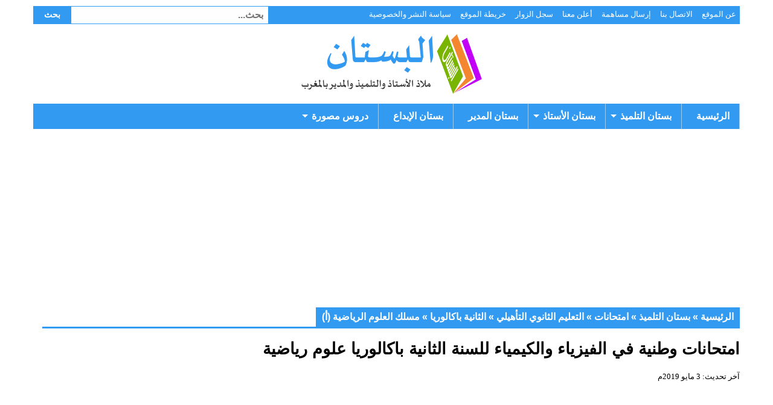

--- FILE ---
content_type: text/html; charset=UTF-8
request_url: https://www.albostane.com/%D8%A7%D9%85%D8%AA%D8%AD%D8%A7%D9%86%D8%A7%D8%AA-%D9%88%D8%B7%D9%86%D9%8A%D8%A9-%D9%81%D9%8A-%D8%A7%D9%84%D9%81%D9%8A%D8%B2%D9%8A%D8%A7%D8%A1-%D9%88%D8%A7%D9%84%D9%83%D9%8A%D9%85%D9%8A%D8%A7%D8%A1/
body_size: 26629
content:
<!DOCTYPE html><html dir="rtl" lang="ar"><head><meta charset="UTF-8"><link rel="preconnect" href="https://fonts.gstatic.com/" crossorigin /><meta name="viewport" content="width=device-width, initial-scale=1.0"><link rel="profile" href="http://gmpg.org/xfn/11"><link rel="pingback" href="https://www.albostane.com/xmlrpc.php"><meta name='robots' content='index, follow, max-image-preview:large, max-snippet:-1, max-video-preview:-1' /><title>امتحانات وطنية في الفيزياء والكيمياء للسنة الثانية باكالوريا علوم رياضية - البستان</title><meta name="description" content="نقدم إليكم زوار «موقع البستان» نماذج مختلفة من الامتحانات الوطنية في مادة «الفيزياء والكيمياء» لتلاميذ السنة الثانية من سلك الباكالوريا مسلك العلوم" /><link rel="canonical" href="https://www.albostane.com/امتحانات-وطنية-في-الفيزياء-والكيمياء/" /><meta property="og:locale" content="ar_AR" /><meta property="og:type" content="article" /><meta property="og:title" content="امتحانات وطنية في الفيزياء والكيمياء للسنة الثانية باكالوريا علوم رياضية - البستان" /><meta property="og:description" content="نقدم إليكم زوار «موقع البستان» نماذج مختلفة من الامتحانات الوطنية في مادة «الفيزياء والكيمياء» لتلاميذ السنة الثانية من سلك الباكالوريا مسلك العلوم" /><meta property="og:url" content="https://www.albostane.com/امتحانات-وطنية-في-الفيزياء-والكيمياء/" /><meta property="og:site_name" content="البستان" /><meta property="article:publisher" content="https://www.facebook.com/ma.albostane" /><meta property="article:published_time" content="2013-06-09T11:21:12+00:00" /><meta property="article:modified_time" content="2019-05-03T10:04:50+00:00" /><meta property="og:image" content="https://www.albostane.com/wp-content/uploads/2013/06/Exam-nat-pc-fr-2Bac-sci-maths-2018.jpg" /><meta name="author" content="البستان" /><meta name="twitter:card" content="summary_large_image" /><meta name="twitter:creator" content="@albostane" /><meta name="twitter:site" content="@albostane" /><meta name="twitter:label1" content="كُتب بواسطة" /><meta name="twitter:data1" content="البستان" /><link rel="amphtml" href="https://www.albostane.com/%d8%a7%d9%85%d8%aa%d8%ad%d8%a7%d9%86%d8%a7%d8%aa-%d9%88%d8%b7%d9%86%d9%8a%d8%a9-%d9%81%d9%8a-%d8%a7%d9%84%d9%81%d9%8a%d8%b2%d9%8a%d8%a7%d8%a1-%d9%88%d8%a7%d9%84%d9%83%d9%8a%d9%85%d9%8a%d8%a7%d8%a1/amp/" /><meta name="generator" content="AMP for WP 1.1.11"/><link rel='dns-prefetch' href='//fonts.googleapis.com' /><link rel="alternate" type="application/rss+xml" title="البستان &laquo; الخلاصة" href="https://www.albostane.com/feed/" /><link rel="alternate" type="application/rss+xml" title="البستان &laquo; خلاصة التعليقات" href="https://www.albostane.com/comments/feed/" /><link rel="alternate" type="application/rss+xml" title="البستان &laquo; امتحانات وطنية في الفيزياء والكيمياء للسنة الثانية باكالوريا علوم رياضية خلاصة التعليقات" href="https://www.albostane.com/%d8%a7%d9%85%d8%aa%d8%ad%d8%a7%d9%86%d8%a7%d8%aa-%d9%88%d8%b7%d9%86%d9%8a%d8%a9-%d9%81%d9%8a-%d8%a7%d9%84%d9%81%d9%8a%d8%b2%d9%8a%d8%a7%d8%a1-%d9%88%d8%a7%d9%84%d9%83%d9%8a%d9%85%d9%8a%d8%a7%d8%a1/feed/" /><link rel="alternate" title="oEmbed (JSON)" type="application/json+oembed" href="https://www.albostane.com/wp-json/oembed/1.0/embed?url=https%3A%2F%2Fwww.albostane.com%2F%25d8%25a7%25d9%2585%25d8%25aa%25d8%25ad%25d8%25a7%25d9%2586%25d8%25a7%25d8%25aa-%25d9%2588%25d8%25b7%25d9%2586%25d9%258a%25d8%25a9-%25d9%2581%25d9%258a-%25d8%25a7%25d9%2584%25d9%2581%25d9%258a%25d8%25b2%25d9%258a%25d8%25a7%25d8%25a1-%25d9%2588%25d8%25a7%25d9%2584%25d9%2583%25d9%258a%25d9%2585%25d9%258a%25d8%25a7%25d8%25a1%2F" /><link rel="alternate" title="oEmbed (XML)" type="text/xml+oembed" href="https://www.albostane.com/wp-json/oembed/1.0/embed?url=https%3A%2F%2Fwww.albostane.com%2F%25d8%25a7%25d9%2585%25d8%25aa%25d8%25ad%25d8%25a7%25d9%2586%25d8%25a7%25d8%25aa-%25d9%2588%25d8%25b7%25d9%2586%25d9%258a%25d8%25a9-%25d9%2581%25d9%258a-%25d8%25a7%25d9%2584%25d9%2581%25d9%258a%25d8%25b2%25d9%258a%25d8%25a7%25d8%25a1-%25d9%2588%25d8%25a7%25d9%2584%25d9%2583%25d9%258a%25d9%2585%25d9%258a%25d8%25a7%25d8%25a1%2F&#038;format=xml" /><style id='wp-img-auto-sizes-contain-inline-css' type='text/css'>img:is([sizes=auto i],[sizes^="auto," i]){contain-intrinsic-size:3000px 1500px}
/*# sourceURL=wp-img-auto-sizes-contain-inline-css */</style> <script src="[data-uri]" defer></script><script data-optimized="1" src="https://www.albostane.com/wp-content/plugins/litespeed-cache/assets/js/webfontloader.min.js" defer></script><link data-optimized="2" rel="stylesheet" href="https://www.albostane.com/wp-content/litespeed/css/5cf2417e768eaa25413762c435a6e978.css?ver=c1ff0" /><style id='wp-emoji-styles-inline-css' type='text/css'>img.wp-smiley, img.emoji {
		display: inline !important;
		border: none !important;
		box-shadow: none !important;
		height: 1em !important;
		width: 1em !important;
		margin: 0 0.07em !important;
		vertical-align: -0.1em !important;
		background: none !important;
		padding: 0 !important;
	}
/*# sourceURL=wp-emoji-styles-inline-css */</style><style id='global-styles-inline-css' type='text/css'>:root{--wp--preset--aspect-ratio--square: 1;--wp--preset--aspect-ratio--4-3: 4/3;--wp--preset--aspect-ratio--3-4: 3/4;--wp--preset--aspect-ratio--3-2: 3/2;--wp--preset--aspect-ratio--2-3: 2/3;--wp--preset--aspect-ratio--16-9: 16/9;--wp--preset--aspect-ratio--9-16: 9/16;--wp--preset--color--black: #000000;--wp--preset--color--cyan-bluish-gray: #abb8c3;--wp--preset--color--white: #ffffff;--wp--preset--color--pale-pink: #f78da7;--wp--preset--color--vivid-red: #cf2e2e;--wp--preset--color--luminous-vivid-orange: #ff6900;--wp--preset--color--luminous-vivid-amber: #fcb900;--wp--preset--color--light-green-cyan: #7bdcb5;--wp--preset--color--vivid-green-cyan: #00d084;--wp--preset--color--pale-cyan-blue: #8ed1fc;--wp--preset--color--vivid-cyan-blue: #0693e3;--wp--preset--color--vivid-purple: #9b51e0;--wp--preset--gradient--vivid-cyan-blue-to-vivid-purple: linear-gradient(135deg,rgb(6,147,227) 0%,rgb(155,81,224) 100%);--wp--preset--gradient--light-green-cyan-to-vivid-green-cyan: linear-gradient(135deg,rgb(122,220,180) 0%,rgb(0,208,130) 100%);--wp--preset--gradient--luminous-vivid-amber-to-luminous-vivid-orange: linear-gradient(135deg,rgb(252,185,0) 0%,rgb(255,105,0) 100%);--wp--preset--gradient--luminous-vivid-orange-to-vivid-red: linear-gradient(135deg,rgb(255,105,0) 0%,rgb(207,46,46) 100%);--wp--preset--gradient--very-light-gray-to-cyan-bluish-gray: linear-gradient(135deg,rgb(238,238,238) 0%,rgb(169,184,195) 100%);--wp--preset--gradient--cool-to-warm-spectrum: linear-gradient(135deg,rgb(74,234,220) 0%,rgb(151,120,209) 20%,rgb(207,42,186) 40%,rgb(238,44,130) 60%,rgb(251,105,98) 80%,rgb(254,248,76) 100%);--wp--preset--gradient--blush-light-purple: linear-gradient(135deg,rgb(255,206,236) 0%,rgb(152,150,240) 100%);--wp--preset--gradient--blush-bordeaux: linear-gradient(135deg,rgb(254,205,165) 0%,rgb(254,45,45) 50%,rgb(107,0,62) 100%);--wp--preset--gradient--luminous-dusk: linear-gradient(135deg,rgb(255,203,112) 0%,rgb(199,81,192) 50%,rgb(65,88,208) 100%);--wp--preset--gradient--pale-ocean: linear-gradient(135deg,rgb(255,245,203) 0%,rgb(182,227,212) 50%,rgb(51,167,181) 100%);--wp--preset--gradient--electric-grass: linear-gradient(135deg,rgb(202,248,128) 0%,rgb(113,206,126) 100%);--wp--preset--gradient--midnight: linear-gradient(135deg,rgb(2,3,129) 0%,rgb(40,116,252) 100%);--wp--preset--font-size--small: 13px;--wp--preset--font-size--medium: 20px;--wp--preset--font-size--large: 36px;--wp--preset--font-size--x-large: 42px;--wp--preset--spacing--20: 0.44rem;--wp--preset--spacing--30: 0.67rem;--wp--preset--spacing--40: 1rem;--wp--preset--spacing--50: 1.5rem;--wp--preset--spacing--60: 2.25rem;--wp--preset--spacing--70: 3.38rem;--wp--preset--spacing--80: 5.06rem;--wp--preset--shadow--natural: 6px 6px 9px rgba(0, 0, 0, 0.2);--wp--preset--shadow--deep: 12px 12px 50px rgba(0, 0, 0, 0.4);--wp--preset--shadow--sharp: 6px 6px 0px rgba(0, 0, 0, 0.2);--wp--preset--shadow--outlined: 6px 6px 0px -3px rgb(255, 255, 255), 6px 6px rgb(0, 0, 0);--wp--preset--shadow--crisp: 6px 6px 0px rgb(0, 0, 0);}:where(.is-layout-flex){gap: 0.5em;}:where(.is-layout-grid){gap: 0.5em;}body .is-layout-flex{display: flex;}.is-layout-flex{flex-wrap: wrap;align-items: center;}.is-layout-flex > :is(*, div){margin: 0;}body .is-layout-grid{display: grid;}.is-layout-grid > :is(*, div){margin: 0;}:where(.wp-block-columns.is-layout-flex){gap: 2em;}:where(.wp-block-columns.is-layout-grid){gap: 2em;}:where(.wp-block-post-template.is-layout-flex){gap: 1.25em;}:where(.wp-block-post-template.is-layout-grid){gap: 1.25em;}.has-black-color{color: var(--wp--preset--color--black) !important;}.has-cyan-bluish-gray-color{color: var(--wp--preset--color--cyan-bluish-gray) !important;}.has-white-color{color: var(--wp--preset--color--white) !important;}.has-pale-pink-color{color: var(--wp--preset--color--pale-pink) !important;}.has-vivid-red-color{color: var(--wp--preset--color--vivid-red) !important;}.has-luminous-vivid-orange-color{color: var(--wp--preset--color--luminous-vivid-orange) !important;}.has-luminous-vivid-amber-color{color: var(--wp--preset--color--luminous-vivid-amber) !important;}.has-light-green-cyan-color{color: var(--wp--preset--color--light-green-cyan) !important;}.has-vivid-green-cyan-color{color: var(--wp--preset--color--vivid-green-cyan) !important;}.has-pale-cyan-blue-color{color: var(--wp--preset--color--pale-cyan-blue) !important;}.has-vivid-cyan-blue-color{color: var(--wp--preset--color--vivid-cyan-blue) !important;}.has-vivid-purple-color{color: var(--wp--preset--color--vivid-purple) !important;}.has-black-background-color{background-color: var(--wp--preset--color--black) !important;}.has-cyan-bluish-gray-background-color{background-color: var(--wp--preset--color--cyan-bluish-gray) !important;}.has-white-background-color{background-color: var(--wp--preset--color--white) !important;}.has-pale-pink-background-color{background-color: var(--wp--preset--color--pale-pink) !important;}.has-vivid-red-background-color{background-color: var(--wp--preset--color--vivid-red) !important;}.has-luminous-vivid-orange-background-color{background-color: var(--wp--preset--color--luminous-vivid-orange) !important;}.has-luminous-vivid-amber-background-color{background-color: var(--wp--preset--color--luminous-vivid-amber) !important;}.has-light-green-cyan-background-color{background-color: var(--wp--preset--color--light-green-cyan) !important;}.has-vivid-green-cyan-background-color{background-color: var(--wp--preset--color--vivid-green-cyan) !important;}.has-pale-cyan-blue-background-color{background-color: var(--wp--preset--color--pale-cyan-blue) !important;}.has-vivid-cyan-blue-background-color{background-color: var(--wp--preset--color--vivid-cyan-blue) !important;}.has-vivid-purple-background-color{background-color: var(--wp--preset--color--vivid-purple) !important;}.has-black-border-color{border-color: var(--wp--preset--color--black) !important;}.has-cyan-bluish-gray-border-color{border-color: var(--wp--preset--color--cyan-bluish-gray) !important;}.has-white-border-color{border-color: var(--wp--preset--color--white) !important;}.has-pale-pink-border-color{border-color: var(--wp--preset--color--pale-pink) !important;}.has-vivid-red-border-color{border-color: var(--wp--preset--color--vivid-red) !important;}.has-luminous-vivid-orange-border-color{border-color: var(--wp--preset--color--luminous-vivid-orange) !important;}.has-luminous-vivid-amber-border-color{border-color: var(--wp--preset--color--luminous-vivid-amber) !important;}.has-light-green-cyan-border-color{border-color: var(--wp--preset--color--light-green-cyan) !important;}.has-vivid-green-cyan-border-color{border-color: var(--wp--preset--color--vivid-green-cyan) !important;}.has-pale-cyan-blue-border-color{border-color: var(--wp--preset--color--pale-cyan-blue) !important;}.has-vivid-cyan-blue-border-color{border-color: var(--wp--preset--color--vivid-cyan-blue) !important;}.has-vivid-purple-border-color{border-color: var(--wp--preset--color--vivid-purple) !important;}.has-vivid-cyan-blue-to-vivid-purple-gradient-background{background: var(--wp--preset--gradient--vivid-cyan-blue-to-vivid-purple) !important;}.has-light-green-cyan-to-vivid-green-cyan-gradient-background{background: var(--wp--preset--gradient--light-green-cyan-to-vivid-green-cyan) !important;}.has-luminous-vivid-amber-to-luminous-vivid-orange-gradient-background{background: var(--wp--preset--gradient--luminous-vivid-amber-to-luminous-vivid-orange) !important;}.has-luminous-vivid-orange-to-vivid-red-gradient-background{background: var(--wp--preset--gradient--luminous-vivid-orange-to-vivid-red) !important;}.has-very-light-gray-to-cyan-bluish-gray-gradient-background{background: var(--wp--preset--gradient--very-light-gray-to-cyan-bluish-gray) !important;}.has-cool-to-warm-spectrum-gradient-background{background: var(--wp--preset--gradient--cool-to-warm-spectrum) !important;}.has-blush-light-purple-gradient-background{background: var(--wp--preset--gradient--blush-light-purple) !important;}.has-blush-bordeaux-gradient-background{background: var(--wp--preset--gradient--blush-bordeaux) !important;}.has-luminous-dusk-gradient-background{background: var(--wp--preset--gradient--luminous-dusk) !important;}.has-pale-ocean-gradient-background{background: var(--wp--preset--gradient--pale-ocean) !important;}.has-electric-grass-gradient-background{background: var(--wp--preset--gradient--electric-grass) !important;}.has-midnight-gradient-background{background: var(--wp--preset--gradient--midnight) !important;}.has-small-font-size{font-size: var(--wp--preset--font-size--small) !important;}.has-medium-font-size{font-size: var(--wp--preset--font-size--medium) !important;}.has-large-font-size{font-size: var(--wp--preset--font-size--large) !important;}.has-x-large-font-size{font-size: var(--wp--preset--font-size--x-large) !important;}
/*# sourceURL=global-styles-inline-css */</style><style id='classic-theme-styles-inline-css' type='text/css'>/*! This file is auto-generated */
.wp-block-button__link{color:#fff;background-color:#32373c;border-radius:9999px;box-shadow:none;text-decoration:none;padding:calc(.667em + 2px) calc(1.333em + 2px);font-size:1.125em}.wp-block-file__button{background:#32373c;color:#fff;text-decoration:none}
/*# sourceURL=/wp-includes/css/classic-themes.min.css */</style><style id='wpdiscuz-frontend-rtl-css-inline-css' type='text/css'>#wpdcom .wpd-blog-administrator .wpd-comment-label{color:#ffffff;background-color:#C200F8;border:none}#wpdcom .wpd-blog-administrator .wpd-comment-author, #wpdcom .wpd-blog-administrator .wpd-comment-author a{color:#C200F8}#wpdcom.wpd-layout-1 .wpd-comment .wpd-blog-administrator .wpd-avatar img{border-color:#C200F8}#wpdcom.wpd-layout-2 .wpd-comment.wpd-reply .wpd-comment-wrap.wpd-blog-administrator{border-right:3px solid #C200F8}#wpdcom.wpd-layout-2 .wpd-comment .wpd-blog-administrator .wpd-avatar img{border-bottom-color:#C200F8}#wpdcom.wpd-layout-3 .wpd-blog-administrator .wpd-comment-subheader{border-top:1px dashed #C200F8}#wpdcom.wpd-layout-3 .wpd-reply .wpd-blog-administrator .wpd-comment-right{border-right:1px solid #C200F8}#wpdcom .wpd-blog-editor .wpd-comment-label{color:#ffffff;background-color:#00B38F;border:none}#wpdcom .wpd-blog-editor .wpd-comment-author, #wpdcom .wpd-blog-editor .wpd-comment-author a{color:#00B38F}#wpdcom.wpd-layout-1 .wpd-comment .wpd-blog-editor .wpd-avatar img{border-color:#00B38F}#wpdcom.wpd-layout-2 .wpd-comment.wpd-reply .wpd-comment-wrap.wpd-blog-editor{border-right:3px solid #00B38F}#wpdcom.wpd-layout-2 .wpd-comment .wpd-blog-editor .wpd-avatar img{border-bottom-color:#00B38F}#wpdcom.wpd-layout-3 .wpd-blog-editor .wpd-comment-subheader{border-top:1px dashed #00B38F}#wpdcom.wpd-layout-3 .wpd-reply .wpd-blog-editor .wpd-comment-right{border-right:1px solid #00B38F}#wpdcom .wpd-blog-author .wpd-comment-label{color:#ffffff;background-color:#00B38F;border:none}#wpdcom .wpd-blog-author .wpd-comment-author, #wpdcom .wpd-blog-author .wpd-comment-author a{color:#00B38F}#wpdcom.wpd-layout-1 .wpd-comment .wpd-blog-author .wpd-avatar img{border-color:#00B38F}#wpdcom.wpd-layout-2 .wpd-comment .wpd-blog-author .wpd-avatar img{border-bottom-color:#00B38F}#wpdcom.wpd-layout-3 .wpd-blog-author .wpd-comment-subheader{border-top:1px dashed #00B38F}#wpdcom.wpd-layout-3 .wpd-reply .wpd-blog-author .wpd-comment-right{border-right:1px solid #00B38F}#wpdcom .wpd-blog-contributor .wpd-comment-label{color:#ffffff;background-color:#00B38F;border:none}#wpdcom .wpd-blog-contributor .wpd-comment-author, #wpdcom .wpd-blog-contributor .wpd-comment-author a{color:#00B38F}#wpdcom.wpd-layout-1 .wpd-comment .wpd-blog-contributor .wpd-avatar img{border-color:#00B38F}#wpdcom.wpd-layout-2 .wpd-comment .wpd-blog-contributor .wpd-avatar img{border-bottom-color:#00B38F}#wpdcom.wpd-layout-3 .wpd-blog-contributor .wpd-comment-subheader{border-top:1px dashed #00B38F}#wpdcom.wpd-layout-3 .wpd-reply .wpd-blog-contributor .wpd-comment-right{border-right:1px solid #00B38F}#wpdcom .wpd-blog-subscriber .wpd-comment-label{color:#ffffff;background-color:#00B38F;border:none}#wpdcom .wpd-blog-subscriber .wpd-comment-author, #wpdcom .wpd-blog-subscriber .wpd-comment-author a{color:#00B38F}#wpdcom.wpd-layout-2 .wpd-comment .wpd-blog-subscriber .wpd-avatar img{border-bottom-color:#00B38F}#wpdcom.wpd-layout-3 .wpd-blog-subscriber .wpd-comment-subheader{border-top:1px dashed #00B38F}#wpdcom .wpd-blog-wpseo_manager .wpd-comment-label{color:#ffffff;background-color:#00B38F;border:none}#wpdcom .wpd-blog-wpseo_manager .wpd-comment-author, #wpdcom .wpd-blog-wpseo_manager .wpd-comment-author a{color:#00B38F}#wpdcom.wpd-layout-1 .wpd-comment .wpd-blog-wpseo_manager .wpd-avatar img{border-color:#00B38F}#wpdcom.wpd-layout-2 .wpd-comment .wpd-blog-wpseo_manager .wpd-avatar img{border-bottom-color:#00B38F}#wpdcom.wpd-layout-3 .wpd-blog-wpseo_manager .wpd-comment-subheader{border-top:1px dashed #00B38F}#wpdcom.wpd-layout-3 .wpd-reply .wpd-blog-wpseo_manager .wpd-comment-right{border-right:1px solid #00B38F}#wpdcom .wpd-blog-wpseo_editor .wpd-comment-label{color:#ffffff;background-color:#00B38F;border:none}#wpdcom .wpd-blog-wpseo_editor .wpd-comment-author, #wpdcom .wpd-blog-wpseo_editor .wpd-comment-author a{color:#00B38F}#wpdcom.wpd-layout-1 .wpd-comment .wpd-blog-wpseo_editor .wpd-avatar img{border-color:#00B38F}#wpdcom.wpd-layout-2 .wpd-comment .wpd-blog-wpseo_editor .wpd-avatar img{border-bottom-color:#00B38F}#wpdcom.wpd-layout-3 .wpd-blog-wpseo_editor .wpd-comment-subheader{border-top:1px dashed #00B38F}#wpdcom.wpd-layout-3 .wpd-reply .wpd-blog-wpseo_editor .wpd-comment-right{border-right:1px solid #00B38F}#wpdcom .wpd-blog-translator .wpd-comment-label{color:#ffffff;background-color:#00B38F;border:none}#wpdcom .wpd-blog-translator .wpd-comment-author, #wpdcom .wpd-blog-translator .wpd-comment-author a{color:#00B38F}#wpdcom.wpd-layout-1 .wpd-comment .wpd-blog-translator .wpd-avatar img{border-color:#00B38F}#wpdcom.wpd-layout-2 .wpd-comment .wpd-blog-translator .wpd-avatar img{border-bottom-color:#00B38F}#wpdcom.wpd-layout-3 .wpd-blog-translator .wpd-comment-subheader{border-top:1px dashed #00B38F}#wpdcom.wpd-layout-3 .wpd-reply .wpd-blog-translator .wpd-comment-right{border-right:1px solid #00B38F}#wpdcom .wpd-blog-post_author .wpd-comment-label{color:#ffffff;background-color:#00B38F;border:none}#wpdcom .wpd-blog-post_author .wpd-comment-author, #wpdcom .wpd-blog-post_author .wpd-comment-author a{color:#00B38F}#wpdcom .wpd-blog-post_author .wpd-avatar img{border-color:#00B38F}#wpdcom.wpd-layout-1 .wpd-comment .wpd-blog-post_author .wpd-avatar img{border-color:#00B38F}#wpdcom.wpd-layout-2 .wpd-comment.wpd-reply .wpd-comment-wrap.wpd-blog-post_author{border-right:3px solid #00B38F}#wpdcom.wpd-layout-2 .wpd-comment .wpd-blog-post_author .wpd-avatar img{border-bottom-color:#00B38F}#wpdcom.wpd-layout-3 .wpd-blog-post_author .wpd-comment-subheader{border-top:1px dashed #00B38F}#wpdcom.wpd-layout-3 .wpd-reply .wpd-blog-post_author .wpd-comment-right{border-right:1px solid #00B38F}#wpdcom .wpd-blog-guest .wpd-comment-label{color:#ffffff;background-color:#2382FF;border:none}#wpdcom .wpd-blog-guest .wpd-comment-author, #wpdcom .wpd-blog-guest .wpd-comment-author a{color:#2382FF}#wpdcom.wpd-layout-3 .wpd-blog-guest .wpd-comment-subheader{border-top:1px dashed #2382FF}#wpdcom .wpd-comment-text p{font-size:16px}#comments, #respond, .comments-area, #wpdcom{}#wpdcom .ql-editor > *{color:#777777}#wpdcom .ql-editor::before{}#wpdcom .ql-toolbar{border:1px solid #DDDDDD;border-top:none}#wpdcom .ql-container{border:1px solid #DDDDDD;border-bottom:none}#wpdcom .wpd-form-row .wpdiscuz-item input[type="text"], #wpdcom .wpd-form-row .wpdiscuz-item input[type="email"], #wpdcom .wpd-form-row .wpdiscuz-item input[type="url"], #wpdcom .wpd-form-row .wpdiscuz-item input[type="color"], #wpdcom .wpd-form-row .wpdiscuz-item input[type="date"], #wpdcom .wpd-form-row .wpdiscuz-item input[type="datetime"], #wpdcom .wpd-form-row .wpdiscuz-item input[type="datetime-local"], #wpdcom .wpd-form-row .wpdiscuz-item input[type="month"], #wpdcom .wpd-form-row .wpdiscuz-item input[type="number"], #wpdcom .wpd-form-row .wpdiscuz-item input[type="time"], #wpdcom textarea, #wpdcom select{border:1px solid #DDDDDD;color:#777777}#wpdcom .wpd-form-row .wpdiscuz-item textarea{border:1px solid #DDDDDD}#wpdcom input::placeholder, #wpdcom textarea::placeholder, #wpdcom input::-moz-placeholder, #wpdcom textarea::-webkit-input-placeholder{}#wpdcom .wpd-comment-text{color:#777777}#wpdcom .wpd-thread-head .wpd-thread-info{border-bottom:2px solid #2382FF}#wpdcom .wpd-thread-head .wpd-thread-info.wpd-reviews-tab svg{fill:#2382FF}#wpdcom .wpd-thread-head .wpdiscuz-user-settings{border-bottom:2px solid #2382FF}#wpdcom .wpd-thread-head .wpdiscuz-user-settings:hover{color:#2382FF}#wpdcom .wpd-comment .wpd-follow-link:hover{color:#2382FF}#wpdcom .wpd-comment-status .wpd-sticky{color:#2382FF}#wpdcom .wpd-thread-filter .wpdf-active{color:#2382FF;border-bottom-color:#2382FF}#wpdcom .wpd-comment-info-bar{border:1px dashed #4f9bff;background:#e9f3ff}#wpdcom .wpd-comment-info-bar .wpd-current-view i{color:#2382FF}#wpdcom .wpd-filter-view-all:hover{background:#2382FF}#wpdcom .wpdiscuz-item .wpdiscuz-rating > label{color:#DDDDDD}#wpdcom .wpdiscuz-item .wpdiscuz-rating:not(:checked) > label:hover, .wpdiscuz-rating:not(:checked) > label:hover ~ label{}#wpdcom .wpdiscuz-item .wpdiscuz-rating > input ~ label:hover, #wpdcom .wpdiscuz-item .wpdiscuz-rating > input:not(:checked) ~ label:hover ~ label, #wpdcom .wpdiscuz-item .wpdiscuz-rating > input:not(:checked) ~ label:hover ~ label{color:#FFED85}#wpdcom .wpdiscuz-item .wpdiscuz-rating > input:checked ~ label:hover, #wpdcom .wpdiscuz-item .wpdiscuz-rating > input:checked ~ label:hover, #wpdcom .wpdiscuz-item .wpdiscuz-rating > label:hover ~ input:checked ~ label, #wpdcom .wpdiscuz-item .wpdiscuz-rating > input:checked + label:hover ~ label, #wpdcom .wpdiscuz-item .wpdiscuz-rating > input:checked ~ label:hover ~ label, .wpd-custom-field .wcf-active-star, #wpdcom .wpdiscuz-item .wpdiscuz-rating > input:checked ~ label{color:#FFD700}#wpd-post-rating .wpd-rating-wrap .wpd-rating-stars svg .wpd-star{fill:#DDDDDD}#wpd-post-rating .wpd-rating-wrap .wpd-rating-stars svg .wpd-active{fill:#FFD700}#wpd-post-rating .wpd-rating-wrap .wpd-rate-starts svg .wpd-star{fill:#DDDDDD}#wpd-post-rating .wpd-rating-wrap .wpd-rate-starts:hover svg .wpd-star{fill:#FFED85}#wpd-post-rating.wpd-not-rated .wpd-rating-wrap .wpd-rate-starts svg:hover ~ svg .wpd-star{fill:#DDDDDD}.wpdiscuz-post-rating-wrap .wpd-rating .wpd-rating-wrap .wpd-rating-stars svg .wpd-star{fill:#DDDDDD}.wpdiscuz-post-rating-wrap .wpd-rating .wpd-rating-wrap .wpd-rating-stars svg .wpd-active{fill:#FFD700}#wpdcom .wpd-comment .wpd-follow-active{color:#ff7a00}#wpdcom .page-numbers{color:#555;border:#555 1px solid}#wpdcom span.current{background:#555}#wpdcom.wpd-layout-1 .wpd-new-loaded-comment > .wpd-comment-wrap > .wpd-comment-right{background:#FFFAD6}#wpdcom.wpd-layout-2 .wpd-new-loaded-comment.wpd-comment > .wpd-comment-wrap > .wpd-comment-right{background:#FFFAD6}#wpdcom.wpd-layout-2 .wpd-new-loaded-comment.wpd-comment.wpd-reply > .wpd-comment-wrap > .wpd-comment-right{background:transparent}#wpdcom.wpd-layout-2 .wpd-new-loaded-comment.wpd-comment.wpd-reply > .wpd-comment-wrap{background:#FFFAD6}#wpdcom.wpd-layout-3 .wpd-new-loaded-comment.wpd-comment > .wpd-comment-wrap > .wpd-comment-right{background:#FFFAD6}#wpdcom .wpd-follow:hover i, #wpdcom .wpd-unfollow:hover i, #wpdcom .wpd-comment .wpd-follow-active:hover i{color:#2382FF}#wpdcom .wpdiscuz-readmore{cursor:pointer;color:#2382FF}.wpd-custom-field .wcf-pasiv-star, #wpcomm .wpdiscuz-item .wpdiscuz-rating > label{color:#DDDDDD}.wpd-wrapper .wpd-list-item.wpd-active{border-top:3px solid #2382FF}#wpdcom.wpd-layout-2 .wpd-comment.wpd-reply.wpd-unapproved-comment .wpd-comment-wrap{border-right:3px solid #FFFAD6}#wpdcom.wpd-layout-3 .wpd-comment.wpd-reply.wpd-unapproved-comment .wpd-comment-right{border-right:1px solid #FFFAD6}#wpdcom .wpd-prim-button{background-color:#555555;color:#FFFFFF}#wpdcom .wpd_label__check i.wpdicon-on{color:#555555;border:1px solid #aaaaaa}#wpd-bubble-wrapper #wpd-bubble-all-comments-count{color:#1DB99A}#wpd-bubble-wrapper > div{background-color:#1DB99A}#wpd-bubble-wrapper > #wpd-bubble #wpd-bubble-add-message{background-color:#1DB99A}#wpd-bubble-wrapper > #wpd-bubble #wpd-bubble-add-message::before{border-left-color:#1DB99A;border-right-color:#1DB99A}#wpd-bubble-wrapper.wpd-right-corner > #wpd-bubble #wpd-bubble-add-message::before{border-left-color:#1DB99A;border-right-color:#1DB99A}.wpd-inline-icon-wrapper path.wpd-inline-icon-first{fill:#1DB99A}.wpd-inline-icon-count{background-color:#1DB99A}.wpd-inline-icon-count::before{border-left-color:#1DB99A}.wpd-inline-form-wrapper::before{border-bottom-color:#1DB99A}.wpd-inline-form-question{background-color:#1DB99A}.wpd-inline-form{background-color:#1DB99A}.wpd-last-inline-comments-wrapper{border-color:#1DB99A}.wpd-last-inline-comments-wrapper::before{border-bottom-color:#1DB99A}.wpd-last-inline-comments-wrapper .wpd-view-all-inline-comments{background:#1DB99A}.wpd-last-inline-comments-wrapper .wpd-view-all-inline-comments:hover,.wpd-last-inline-comments-wrapper .wpd-view-all-inline-comments:active,.wpd-last-inline-comments-wrapper .wpd-view-all-inline-comments:focus{background-color:#1DB99A}#wpdcom .ql-snow .ql-tooltip[data-mode="link"]::before{content:"Enter link:"}#wpdcom .ql-snow .ql-tooltip.ql-editing a.ql-action::after{content:"حفظ"}.comments-area{width:auto}#wpcomm .wc-comment .wc-comment-right{margin-right:0}#wc-comment-header{padding:2px 5px}#wpcomm .wc-field-comment .wc-field-textarea{margin-right:0}#wpcomm .wc-comment-author{font-family:Arial, sans-serif;font-weight:bold}#wpcomm input[type="text"], #wpcomm input[type="email"], #wpcomm input[type="url"], #wpcomm textarea{font-size:16px;font-family:Arial, sans-serif}.wpdiscuz-sort-buttons{font-size:1em !important;font-weight:bold}#wpcomm .wc-comment-footer .wc-vote-img-up{color:#34b266}#wpcomm .wc-comment-footer .wc-vote-img-down{color:#f0282a}
/*# sourceURL=wpdiscuz-frontend-rtl-css-inline-css */</style> <script type="text/javascript" src="https://www.albostane.com/wp-includes/js/jquery/jquery.min.js" id="jquery-core-js" defer data-deferred="1"></script> <link rel="https://api.w.org/" href="https://www.albostane.com/wp-json/" /><link rel="alternate" title="JSON" type="application/json" href="https://www.albostane.com/wp-json/wp/v2/posts/6025" /><link rel="EditURI" type="application/rsd+xml" title="RSD" href="https://www.albostane.com/xmlrpc.php?rsd" /><link rel='shortlink' href='https://www.albostane.com/?p=6025' /><link rel="icon" href="https://www.albostane.com/wp-content/uploads/2015/08/cropped-logo-icon-1-32x32.png" sizes="32x32" /><link rel="icon" href="https://www.albostane.com/wp-content/uploads/2015/08/cropped-logo-icon-1-192x192.png" sizes="192x192" /><link rel="apple-touch-icon" href="https://www.albostane.com/wp-content/uploads/2015/08/cropped-logo-icon-1-180x180.png" /><meta name="msapplication-TileImage" content="https://www.albostane.com/wp-content/uploads/2015/08/cropped-logo-icon-1-270x270.png" /><style type="text/css" id="wp-custom-css">.grecaptcha-badge {
	visibility: hidden;
}

@media screen and (max-width: 1023px) {
	.tactile-by-bonfire ul li {
		display: inherit;
	}
	.tactile-by-bonfire ul.menu li a {
		padding: 20px 15px 17px 10px;
	}
	.tactile-by-bonfire .menu li span {
		border-right-color: #e4d6f5;
	}
	.site-content {
		margin-top: 65px;
	}
}

/*
#wprmenu_bar .menu_title {
	margin-right: 40px;
	text-align: center;
}
#wprmenu_bar .menu_title a {
	display: block;
	position: relative;
	top: 0;
	width: 100px;
	margin-right: 40px;
	text-align: center;
	color: #fff;
}
div#mg-wprm-wrap ul li span.wprmenu_icon, #mg-wprm-wrap li.menu-item ul.sub-menu li.menu-item span {
	right: inherit;
	left: 10px;
}
div#mg-wprm-wrap ul#wprmenu_menu_ul>li>span.wprmenu_icon:before {
	right: inherit;
	left: 3px;
}
div#mg-wprm-wrap form.wpr-search-form button.wpr_submit {
	right: inherit;
	left: 0;
}
div.wpr_search {
	margin-right: 8px;
}
*/</style> <script async src="https://pagead2.googlesyndication.com/pagead/js/adsbygoogle.js?client=ca-pub-0274129850412061"
     crossorigin="anonymous"></script> 
 <script src="https://www.googletagmanager.com/gtag/js?id=UA-35051415-1" defer data-deferred="1"></script> <script src="[data-uri]" defer></script> </head><body class="rtl wp-singular post-template-default single single-post postid-6025 single-format-standard wp-theme-albostane group-blog"><div id="page" class="site"><header id="masthead" class="site-header row column" role="banner"><div class="top-bar row column"><div class="menu-%d8%a7%d9%84%d9%82%d8%a7%d8%a6%d9%85%d8%a9-%d8%a7%d9%84%d8%ab%d8%a7%d9%86%d9%88%d9%8a%d8%a9-container"><ul id="menu-%d8%a7%d9%84%d9%82%d8%a7%d8%a6%d9%85%d8%a9-%d8%a7%d9%84%d8%ab%d8%a7%d9%86%d9%88%d9%8a%d8%a9" class="top-menu medium-8 column"><li id="menu-item-35678" class="menu-item menu-item-type-post_type menu-item-object-page menu-item-35678"><a href="https://www.albostane.com/about/">عن الموقع</a></li><li id="menu-item-35679" class="menu-item menu-item-type-post_type menu-item-object-page menu-item-35679"><a href="https://www.albostane.com/contact/">الاتصال بنا</a></li><li id="menu-item-35680" class="menu-item menu-item-type-post_type menu-item-object-page menu-item-35680"><a href="https://www.albostane.com/send/">إرسال مساهمة</a></li><li id="menu-item-38073" class="menu-item menu-item-type-post_type menu-item-object-page menu-item-38073"><a href="https://www.albostane.com/ads/">أعلن معنا</a></li><li id="menu-item-35682" class="menu-item menu-item-type-post_type menu-item-object-page menu-item-35682"><a href="https://www.albostane.com/guestbook/">سجل الزوار</a></li><li id="menu-item-35677" class="menu-item menu-item-type-post_type menu-item-object-page menu-item-35677"><a href="https://www.albostane.com/sitetree/">خريطة الموقع</a></li><li id="menu-item-35681" class="menu-item menu-item-type-post_type menu-item-object-page menu-item-privacy-policy menu-item-35681"><a rel="privacy-policy" href="https://www.albostane.com/privacy-policy/">سياسة النشر والخصوصية</a></li></ul></div><div class="top-search medium-4 column"><form role="search" method="get" class="search-form" action="https://www.albostane.com/">
<span class="screen-reader-text">البحث عن:</span><div class="input-group">
<input type="search" class="input-group-field" placeholder="بحث..." value="" name="s" title="البحث عن:" /><div class="input-group-button">
<button type="submit" class="button">بحث</button></div></div></form></div></div><div class="row column"><div class="site-branding column"><p class="site-title"><a href="https://www.albostane.com/" rel="home">البستان</a></p></div></div><nav id="site-navigation" class="main-menu row column" role="navigation"><div class="menu-%d8%a7%d9%84%d9%82%d8%a7%d8%a6%d9%85%d8%a9-%d8%a7%d9%84%d8%b1%d8%a6%d9%8a%d8%b3%d9%8a%d8%a9-container"><ul id="primary-menu" class="menu sf-menu"><li id="menu-item-35643" class="menu-item menu-item-type-custom menu-item-object-custom menu-item-home menu-item-35643"><a href="https://www.albostane.com/">الرئيسية</a></li><li id="menu-item-35646" class="menu-item menu-item-type-taxonomy menu-item-object-category current-post-ancestor menu-item-has-children menu-item-35646"><a href="https://www.albostane.com/student/">بستان التلميذ</a><ul class="sub-menu"><li id="menu-item-35649" class="menu-item menu-item-type-taxonomy menu-item-object-category menu-item-has-children menu-item-35649"><a href="https://www.albostane.com/student/courses/">دروس</a><ul class="sub-menu"><li id="menu-item-35656" class="menu-item menu-item-type-taxonomy menu-item-object-category menu-item-35656"><a href="https://www.albostane.com/student/courses/primary/">التعليم الابتدائي</a></li><li id="menu-item-35662" class="menu-item menu-item-type-taxonomy menu-item-object-category menu-item-35662"><a href="https://www.albostane.com/student/courses/college/">التعليم الثانوي الإعدادي</a></li><li id="menu-item-35667" class="menu-item menu-item-type-taxonomy menu-item-object-category menu-item-35667"><a href="https://www.albostane.com/student/courses/secondary/">التعليم الثانوي التأهيلي</a></li></ul></li><li id="menu-item-35651" class="menu-item menu-item-type-taxonomy menu-item-object-category menu-item-has-children menu-item-35651"><a href="https://www.albostane.com/student/exercices/">تمارين</a><ul class="sub-menu"><li id="menu-item-49811" class="menu-item menu-item-type-taxonomy menu-item-object-category menu-item-49811"><a href="https://www.albostane.com/student/exercices/primary-exercices/">التعليم الابتدائي</a></li><li id="menu-item-35664" class="menu-item menu-item-type-taxonomy menu-item-object-category menu-item-35664"><a href="https://www.albostane.com/student/exercices/college-exercices/">التعليم الثانوي الإعدادي</a></li><li id="menu-item-35669" class="menu-item menu-item-type-taxonomy menu-item-object-category menu-item-35669"><a href="https://www.albostane.com/student/exercices/secondary-exercices/">التعليم الثانوي التأهيلي</a></li></ul></li><li id="menu-item-35652" class="menu-item menu-item-type-taxonomy menu-item-object-category menu-item-has-children menu-item-35652"><a href="https://www.albostane.com/student/controles/">فروض</a><ul class="sub-menu"><li id="menu-item-35661" class="menu-item menu-item-type-taxonomy menu-item-object-category menu-item-35661"><a href="https://www.albostane.com/student/controles/primary-controles/">التعليم الابتدائي</a></li><li id="menu-item-35665" class="menu-item menu-item-type-taxonomy menu-item-object-category menu-item-35665"><a href="https://www.albostane.com/student/controles/college-controles/">التعليم الثانوي الإعدادي</a></li><li id="menu-item-35670" class="menu-item menu-item-type-taxonomy menu-item-object-category menu-item-35670"><a href="https://www.albostane.com/student/controles/secondary-controles/">التعليم الثانوي التأهيلي</a></li></ul></li><li id="menu-item-35650" class="menu-item menu-item-type-taxonomy menu-item-object-category current-post-ancestor menu-item-has-children menu-item-35650"><a href="https://www.albostane.com/student/examens/">امتحانات</a><ul class="sub-menu"><li id="menu-item-35657" class="menu-item menu-item-type-taxonomy menu-item-object-category menu-item-35657"><a href="https://www.albostane.com/student/examens/primary-examens/">التعليم الابتدائي</a></li><li id="menu-item-35663" class="menu-item menu-item-type-taxonomy menu-item-object-category menu-item-35663"><a href="https://www.albostane.com/student/examens/college-examens/">التعليم الثانوي الإعدادي</a></li><li id="menu-item-35668" class="menu-item menu-item-type-taxonomy menu-item-object-category current-post-ancestor menu-item-35668"><a href="https://www.albostane.com/student/examens/secondary-examens/">التعليم الثانوي التأهيلي</a></li></ul></li><li id="menu-item-35653" class="menu-item menu-item-type-taxonomy menu-item-object-category menu-item-35653"><a href="https://www.albostane.com/student/concours/">نماذج المباريات</a></li><li id="menu-item-35654" class="menu-item menu-item-type-taxonomy menu-item-object-category menu-item-35654"><a href="https://www.albostane.com/student/methodo/">منهجيات الكتابة</a></li><li id="menu-item-35655" class="menu-item menu-item-type-taxonomy menu-item-object-category menu-item-35655"><a href="https://www.albostane.com/student/orientation/">التوجيه التربوي</a></li></ul></li><li id="menu-item-35644" class="menu-item menu-item-type-taxonomy menu-item-object-category menu-item-has-children menu-item-35644"><a href="https://www.albostane.com/prof/">بستان الأستاذ</a><ul class="sub-menu"><li id="menu-item-35671" class="menu-item menu-item-type-taxonomy menu-item-object-category menu-item-35671"><a href="https://www.albostane.com/prof/fiches/">جذاذات</a></li><li id="menu-item-35673" class="menu-item menu-item-type-taxonomy menu-item-object-category menu-item-35673"><a href="https://www.albostane.com/prof/emploi-temps-prof/">استعمال الزمن</a></li><li id="menu-item-35674" class="menu-item menu-item-type-taxonomy menu-item-object-category menu-item-35674"><a href="https://www.albostane.com/prof/distribution-annuelle-prof/">التوزيع السنوي</a></li><li id="menu-item-35675" class="menu-item menu-item-type-taxonomy menu-item-object-category menu-item-35675"><a href="https://www.albostane.com/prof/cahier-journal-prof/">المذكرة اليومية</a></li><li id="menu-item-35672" class="menu-item menu-item-type-taxonomy menu-item-object-category menu-item-35672"><a href="https://www.albostane.com/prof/guide/">دليل الأستاذ</a></li><li id="menu-item-35676" class="menu-item menu-item-type-taxonomy menu-item-object-category menu-item-35676"><a href="https://www.albostane.com/prof/doc-prof/">وثائق مختلفة</a></li></ul></li><li id="menu-item-35647" class="menu-item menu-item-type-taxonomy menu-item-object-category menu-item-35647"><a href="https://www.albostane.com/director/">بستان المدير</a></li><li id="menu-item-35645" class="menu-item menu-item-type-taxonomy menu-item-object-category menu-item-35645"><a href="https://www.albostane.com/innovation/">بستان الإبداع</a></li><li id="menu-item-35648" class="menu-item menu-item-type-taxonomy menu-item-object-category menu-item-has-children menu-item-35648"><a href="https://www.albostane.com/multimedia/">دروس مصورة</a><ul class="sub-menu"><li id="menu-item-49809" class="menu-item menu-item-type-taxonomy menu-item-object-category menu-item-49809"><a href="https://www.albostane.com/multimedia/p-videos/">التعليم الابتدائي</a></li><li id="menu-item-49818" class="menu-item menu-item-type-taxonomy menu-item-object-category menu-item-49818"><a href="https://www.albostane.com/multimedia/c-videos/">التعليم الثانوي الإعدادي</a></li><li id="menu-item-49824" class="menu-item menu-item-type-taxonomy menu-item-object-category menu-item-49824"><a href="https://www.albostane.com/multimedia/l-videos/">التعليم الثانوي التأهيلي</a></li></ul></li></ul></div></nav></header><div id="content" class="site-content row column small-collapse large-uncollapse"><div id="primary" class="content-area large-12 column"><main id="main" class="site-main" role="main"><article id="post-6025" class="post-6025 post type-post status-publish format-standard hentry category-mathsa category-mathsb"><header class="entry-header"><h4 class="block-title breadcrumb show-for-medium"><span><span><a href="https://www.albostane.com/">الرئيسية</a></span> » <span><a href="https://www.albostane.com/student/">بستان التلميذ</a></span> » <span><a href="https://www.albostane.com/student/examens/">امتحانات</a></span> » <span><a href="https://www.albostane.com/student/examens/secondary-examens/">التعليم الثانوي التأهيلي</a></span> » <span><a href="https://www.albostane.com/student/examens/secondary-examens/bac2-secondary-examens/">الثانية باكالوريا</a></span> » <span><a href="https://www.albostane.com/student/examens/secondary-examens/bac2-secondary-examens/mathsa/">مسلك العلوم الرياضية (أ)</a></span></span></h4></header><h1 class="entry-title">امتحانات وطنية في الفيزياء والكيمياء للسنة الثانية باكالوريا علوم رياضية</h1><div class="entry-meta">
<span class="posted-on">آخر تحديث: <a href="https://www.albostane.com/%d8%a7%d9%85%d8%aa%d8%ad%d8%a7%d9%86%d8%a7%d8%aa-%d9%88%d8%b7%d9%86%d9%8a%d8%a9-%d9%81%d9%8a-%d8%a7%d9%84%d9%81%d9%8a%d8%b2%d9%8a%d8%a7%d8%a1-%d9%88%d8%a7%d9%84%d9%83%d9%8a%d9%85%d9%8a%d8%a7%d8%a1/" rel="bookmark"><time class="updated" datetime="2019-05-03T11:04:50+01:00">3 مايو 2019م</time></a></span></div><div class="entry-content clearfix"><div class='code-block code-block-1' style='margin: 8px auto; text-align: center; display: block; clear: both;'> <script async src="//pagead2.googlesyndication.com/pagead/js/adsbygoogle.js"></script> 
<ins class="adsbygoogle"
style="display:block"
data-ad-client="ca-pub-0274129850412061"
data-ad-slot="6480544809"
data-ad-format="auto"
data-full-width-responsive="true"></ins> <script>(adsbygoogle = window.adsbygoogle || []).push({});</script></div><p>نقدم إليكم زوار «موقع البستان» نماذج مختلفة من الامتحانات الوطنية في مادة «الفيزياء والكيمياء» لتلاميذ السنة الثانية من سلك الباكالوريا مسلك العلوم الرياضية (أ)، ومسلك العلوم الرياضية (ب)، دورة يونيو العادية ودورة يوليوز الاستدراكية (الدورة الثانية)، ونهدف من خلال توفيرنا لهذه النماذج إلى مساعدة تلاميذ السنة الثانية باكالوريا علوم رياضية على الاستعداد الجيد لخوض غمار الامتحانات الوطنية الموحدة في مادة «الفيزياء والكيمياء»، وهي متاحة للتحميل من خلال جدول يتضمن نماذج مختلفة من الامتحانات الوطنية الموحدة لنيل شهادة الباكالوريا بالمملكة المغربية، وذلك حتى يتسنى لكم تحميل النموذج الذي يناسبكم، كما سنعمل على تحديث هذا الجدول بنماذج جديدة كلما توفرت لدينا.</p><p><img data-lazyloaded="1" src="[data-uri]" fetchpriority="high" decoding="async" class="aligncenter size-full wp-image-42914" data-src="https://www.albostane.com/wp-content/uploads/2013/06/Exam-nat-pc-fr-2Bac-sci-maths-2018.jpg" alt="امتحانات وطنية في الفيزياء والكيمياء للسنة الثانية باكالوريا علوم رياضية" width="620" height="325" data-srcset="https://www.albostane.com/wp-content/uploads/2013/06/Exam-nat-pc-fr-2Bac-sci-maths-2018.jpg 620w, https://www.albostane.com/wp-content/uploads/2013/06/Exam-nat-pc-fr-2Bac-sci-maths-2018-300x157.jpg 300w, https://www.albostane.com/wp-content/uploads/2013/06/Exam-nat-pc-fr-2Bac-sci-maths-2018-50x26.jpg 50w" data-sizes="(max-width: 620px) 100vw, 620px" /><noscript><img fetchpriority="high" decoding="async" class="aligncenter size-full wp-image-42914" src="https://www.albostane.com/wp-content/uploads/2013/06/Exam-nat-pc-fr-2Bac-sci-maths-2018.jpg" alt="امتحانات وطنية في الفيزياء والكيمياء للسنة الثانية باكالوريا علوم رياضية" width="620" height="325" srcset="https://www.albostane.com/wp-content/uploads/2013/06/Exam-nat-pc-fr-2Bac-sci-maths-2018.jpg 620w, https://www.albostane.com/wp-content/uploads/2013/06/Exam-nat-pc-fr-2Bac-sci-maths-2018-300x157.jpg 300w, https://www.albostane.com/wp-content/uploads/2013/06/Exam-nat-pc-fr-2Bac-sci-maths-2018-50x26.jpg 50w" sizes="(max-width: 620px) 100vw, 620px" /></noscript></p><p>يمكنكم تحميل نماذج الامتحانات الوطنية في مادة «الفيزياء والكيمياء» للسنة الثانية باكالوريا علوم رياضية من خلال الجدول أسفله.</p><h2>الدورة العادية:</h2><table><thead><tr><th scope="col">الامتحان</th><th scope="col">التحميل</th><th class="text-center" scope="col">مرات التحميل</th></tr></thead><tbody><tr><td><a href="https://www.albostane.com/file/exam-nat-pc-2bac-sci-maths-2018-zip/" target="_blank" title="الامتحان الوطني في الفيزياء والكيمياء للثانية باكالوريا علوم رياضية الدورة العادية 2018">الامتحان الوطني في الفيزياء والكيمياء للثانية باكالوريا علوم رياضية الدورة العادية 2018</a></td><td><a href="https://www.albostane.com/file/exam-nat-pc-2bac-sci-maths-2018-zip/" target="_blank" title="الامتحان الوطني في الفيزياء والكيمياء للثانية باكالوريا علوم رياضية الدورة العادية 2018">تحميل</a></td><td class="text-center">935</td></tr><tr><td><a href="https://www.albostane.com/file/examen-national-physique-chimie-bac2-sci-maths-ab-2017-zip/" target="_blank" title="الامتحان الوطني في الفيزياء والكيمياء للثانية باكالوريا علوم رياضية الدورة العادية 2017">الامتحان الوطني في الفيزياء والكيمياء للثانية باكالوريا علوم رياضية الدورة العادية 2017</a></td><td><a href="https://www.albostane.com/file/examen-national-physique-chimie-bac2-sci-maths-ab-2017-zip/" target="_blank" title="الامتحان الوطني في الفيزياء والكيمياء للثانية باكالوريا علوم رياضية الدورة العادية 2017">تحميل</a></td><td class="text-center">1980</td></tr><tr><td><a href="https://www.albostane.com/file/examen-national-physique-chimie-bac2-science-maths-2016-zip/" target="_blank" title="الامتحان الوطني في الفيزياء والكيمياء للثانية باكالوريا علوم رياضية الدورة العادية 2016">الامتحان الوطني في الفيزياء والكيمياء للثانية باكالوريا علوم رياضية الدورة العادية 2016</a></td><td><a href="https://www.albostane.com/file/examen-national-physique-chimie-bac2-science-maths-2016-zip/" target="_blank" title="الامتحان الوطني في الفيزياء والكيمياء للثانية باكالوريا علوم رياضية الدورة العادية 2016">تحميل</a></td><td class="text-center">1903</td></tr><tr><td><a href="https://www.albostane.com/file/examen-national-physique-chimie-bac2-sci-mathsab-2014-zip/" target="_blank" title="الامتحان الوطني في الفيزياء والكيمياء للثانية باكالوريا علوم رياضية الدورة العادية 2014">الامتحان الوطني في الفيزياء والكيمياء للثانية باكالوريا علوم رياضية الدورة العادية 2014</a></td><td><a href="https://www.albostane.com/file/examen-national-physique-chimie-bac2-sci-mathsab-2014-zip/" target="_blank" title="الامتحان الوطني في الفيزياء والكيمياء للثانية باكالوريا علوم رياضية الدورة العادية 2014">تحميل</a></td><td class="text-center">1547</td></tr><tr><td><a href="https://www.albostane.com/file/examen-national-physique-chimie-bac2-sci-mathsab-2013-zip/" target="_blank" title="الامتحان الوطني في الفيزياء والكيمياء للثانية باكالوريا علوم رياضية الدورة العادية 2013">الامتحان الوطني في الفيزياء والكيمياء للثانية باكالوريا علوم رياضية الدورة العادية 2013</a></td><td><a href="https://www.albostane.com/file/examen-national-physique-chimie-bac2-sci-mathsab-2013-zip/" target="_blank" title="الامتحان الوطني في الفيزياء والكيمياء للثانية باكالوريا علوم رياضية الدورة العادية 2013">تحميل</a></td><td class="text-center">1115</td></tr><tr><td><a href="https://www.albostane.com/file/examen-national-physique-chimie-bac2-sci-mathsab-2012-zip/" target="_blank" title="الامتحان الوطني في الفيزياء والكيمياء للثانية باكالوريا علوم رياضية الدورة العادية 2012">الامتحان الوطني في الفيزياء والكيمياء للثانية باكالوريا علوم رياضية الدورة العادية 2012</a></td><td><a href="https://www.albostane.com/file/examen-national-physique-chimie-bac2-sci-mathsab-2012-zip/" target="_blank" title="الامتحان الوطني في الفيزياء والكيمياء للثانية باكالوريا علوم رياضية الدورة العادية 2012">تحميل</a></td><td class="text-center">1018</td></tr><tr><td><a href="https://www.albostane.com/file/examen-national-physique-chimie-bac2-science-maths-2011-zip/" target="_blank" title="الامتحان الوطني في الفيزياء والكيمياء للثانية باكالوريا علوم رياضية الدورة العادية 2011">الامتحان الوطني في الفيزياء والكيمياء للثانية باكالوريا علوم رياضية الدورة العادية 2011</a></td><td><a href="https://www.albostane.com/file/examen-national-physique-chimie-bac2-science-maths-2011-zip/" target="_blank" title="الامتحان الوطني في الفيزياء والكيمياء للثانية باكالوريا علوم رياضية الدورة العادية 2011">تحميل</a></td><td class="text-center">1151</td></tr><tr><td><a href="https://www.albostane.com/file/examen-national-physique-chimie-bac2-science-maths-2010-zip/" target="_blank" title="الامتحان الوطني في الفيزياء والكيمياء للثانية باكالوريا علوم رياضية الدورة العادية 2010">الامتحان الوطني في الفيزياء والكيمياء للثانية باكالوريا علوم رياضية الدورة العادية 2010</a></td><td><a href="https://www.albostane.com/file/examen-national-physique-chimie-bac2-science-maths-2010-zip/" target="_blank" title="الامتحان الوطني في الفيزياء والكيمياء للثانية باكالوريا علوم رياضية الدورة العادية 2010">تحميل</a></td><td class="text-center">1236</td></tr></tbody></table><h2>الدورة الاستدراكية:</h2><table><thead><tr><th scope="col">الامتحان</th><th scope="col">التحميل</th><th class="text-center" scope="col">مرات التحميل</th></tr></thead><tbody><tr><td><a href="https://www.albostane.com/file/exam-nat-pc-rat-2bac-sci-maths-2018-zip/" target="_blank" title="الامتحان الوطني في الفيزياء والكيمياء للثانية باك علوم رياضية الدورة الاستدراكية 2018">الامتحان الوطني في الفيزياء والكيمياء للثانية باك علوم رياضية الدورة الاستدراكية 2018</a></td><td><a href="https://www.albostane.com/file/exam-nat-pc-rat-2bac-sci-maths-2018-zip/" target="_blank" title="الامتحان الوطني في الفيزياء والكيمياء للثانية باك علوم رياضية الدورة الاستدراكية 2018">تحميل</a></td><td class="text-center">244</td></tr><tr><td><a href="https://www.albostane.com/file/examen-national-physique-chimie-rat-bac2-sci-maths-ab-2017-zip/" target="_blank" title="الامتحان الوطني في الفيزياء والكيمياء للثانية باك علوم رياضية الدورة الاستدراكية 2017">الامتحان الوطني في الفيزياء والكيمياء للثانية باك علوم رياضية الدورة الاستدراكية 2017</a></td><td><a href="https://www.albostane.com/file/examen-national-physique-chimie-rat-bac2-sci-maths-ab-2017-zip/" target="_blank" title="الامتحان الوطني في الفيزياء والكيمياء للثانية باك علوم رياضية الدورة الاستدراكية 2017">تحميل</a></td><td class="text-center">695</td></tr><tr><td><a href="https://www.albostane.com/file/examen-national-physique-chimie-ratrrapage-bac2-sci-mathsab-2016-zip/" target="_blank" title="الامتحان الوطني في الفيزياء والكيمياء للثانية باك علوم رياضية الدورة الاستدراكية 2016">الامتحان الوطني في الفيزياء والكيمياء للثانية باك علوم رياضية الدورة الاستدراكية 2016</a></td><td><a href="https://www.albostane.com/file/examen-national-physique-chimie-ratrrapage-bac2-sci-mathsab-2016-zip/" target="_blank" title="الامتحان الوطني في الفيزياء والكيمياء للثانية باك علوم رياضية الدورة الاستدراكية 2016">تحميل</a></td><td class="text-center">853</td></tr><tr><td><a href="https://www.albostane.com/file/examen-national-physique-chimie-ratrrapage-bac2-sci-mathsab-2014-zip/" target="_blank" title="الامتحان الوطني في الفيزياء والكيمياء للثانية باك علوم رياضية الدورة الاستدراكية 2014">الامتحان الوطني في الفيزياء والكيمياء للثانية باك علوم رياضية الدورة الاستدراكية 2014</a></td><td><a href="https://www.albostane.com/file/examen-national-physique-chimie-ratrrapage-bac2-sci-mathsab-2014-zip/" target="_blank" title="الامتحان الوطني في الفيزياء والكيمياء للثانية باك علوم رياضية الدورة الاستدراكية 2014">تحميل</a></td><td class="text-center">740</td></tr><tr><td><a href="https://www.albostane.com/file/examen-national-physique-chimie-ratrrapage-bac2-sci-mathsab-2013-zip/" target="_blank" title="الامتحان الوطني في الفيزياء والكيمياء للثانية باك علوم رياضية الدورة الاستدراكية 2013">الامتحان الوطني في الفيزياء والكيمياء للثانية باك علوم رياضية الدورة الاستدراكية 2013</a></td><td><a href="https://www.albostane.com/file/examen-national-physique-chimie-ratrrapage-bac2-sci-mathsab-2013-zip/" target="_blank" title="الامتحان الوطني في الفيزياء والكيمياء للثانية باك علوم رياضية الدورة الاستدراكية 2013">تحميل</a></td><td class="text-center">692</td></tr><tr><td><a href="https://www.albostane.com/file/examen-national-physique-chimie-ratrrapage-bac2-sci-mathsab-2012-zip/" target="_blank" title="الامتحان الوطني في الفيزياء والكيمياء للثانية باك علوم رياضية الدورة الاستدراكية 2012">الامتحان الوطني في الفيزياء والكيمياء للثانية باك علوم رياضية الدورة الاستدراكية 2012</a></td><td><a href="https://www.albostane.com/file/examen-national-physique-chimie-ratrrapage-bac2-sci-mathsab-2012-zip/" target="_blank" title="الامتحان الوطني في الفيزياء والكيمياء للثانية باك علوم رياضية الدورة الاستدراكية 2012">تحميل</a></td><td class="text-center">628</td></tr><tr><td><a href="https://www.albostane.com/file/examen-national-physique-chimie-ratrrapage-bac2-sci-mathsab-2011-zip/" target="_blank" title="الامتحان الوطني في الفيزياء والكيمياء للثانية باك علوم رياضية الدورة الاستدراكية 2011">الامتحان الوطني في الفيزياء والكيمياء للثانية باك علوم رياضية الدورة الاستدراكية 2011</a></td><td><a href="https://www.albostane.com/file/examen-national-physique-chimie-ratrrapage-bac2-sci-mathsab-2011-zip/" target="_blank" title="الامتحان الوطني في الفيزياء والكيمياء للثانية باك علوم رياضية الدورة الاستدراكية 2011">تحميل</a></td><td class="text-center">625</td></tr><tr><td><a href="https://www.albostane.com/file/examen-national-physique-chimie-ratrrapage-bac2-sci-mathsab-2010-zip/" target="_blank" title="الامتحان الوطني في الفيزياء والكيمياء للثانية باك علوم رياضية الدورة الاستدراكية 2010">الامتحان الوطني في الفيزياء والكيمياء للثانية باك علوم رياضية الدورة الاستدراكية 2010</a></td><td><a href="https://www.albostane.com/file/examen-national-physique-chimie-ratrrapage-bac2-sci-mathsab-2010-zip/" target="_blank" title="الامتحان الوطني في الفيزياء والكيمياء للثانية باك علوم رياضية الدورة الاستدراكية 2010">تحميل</a></td><td class="text-center">731</td></tr></tbody></table><h2><span style="color: #339966;">الترجمة الفرنسية:</span></h2><h2>الدورة العادية:</h2><table><thead><tr><th scope="col">الامتحان</th><th scope="col">التحميل</th><th class="text-center" scope="col">مرات التحميل</th></tr></thead><tbody><tr><td><a href="https://www.albostane.com/file/exam-nat-pc-fr-2bac-sci-maths-2018-zip/" target="_blank" title="الامتحان الوطني في الفيزياء والكيمياء للثانية باكالوريا علوم رياضية الدورة العادية 2018">الامتحان الوطني في الفيزياء والكيمياء للثانية باكالوريا علوم رياضية الدورة العادية 2018</a></td><td><a href="https://www.albostane.com/file/exam-nat-pc-fr-2bac-sci-maths-2018-zip/" target="_blank" title="الامتحان الوطني في الفيزياء والكيمياء للثانية باكالوريا علوم رياضية الدورة العادية 2018">تحميل</a></td><td class="text-center">143</td></tr><tr><td><a href="https://www.albostane.com/file/examen-national-physique-chimie-fr-nor-2bac-sci-maths-ab-2017-zip/" target="_blank" title="الامتحان الوطني في الفيزياء والكيمياء للثانية باكالوريا علوم رياضية الدورة العادية 2017">الامتحان الوطني في الفيزياء والكيمياء للثانية باكالوريا علوم رياضية الدورة العادية 2017</a></td><td><a href="https://www.albostane.com/file/examen-national-physique-chimie-fr-nor-2bac-sci-maths-ab-2017-zip/" target="_blank" title="الامتحان الوطني في الفيزياء والكيمياء للثانية باكالوريا علوم رياضية الدورة العادية 2017">تحميل</a></td><td class="text-center">368</td></tr><tr><td><a href="https://www.albostane.com/file/examen-national-physique-chimie-francais-bac2-sci-mathsab-2014-zip/" target="_blank" title="الامتحان الوطني في الفيزياء والكيمياء للثانية باكالوريا علوم رياضية الدورة العادية 2014">الامتحان الوطني في الفيزياء والكيمياء للثانية باكالوريا علوم رياضية الدورة العادية 2014</a></td><td><a href="https://www.albostane.com/file/examen-national-physique-chimie-francais-bac2-sci-mathsab-2014-zip/" target="_blank" title="الامتحان الوطني في الفيزياء والكيمياء للثانية باكالوريا علوم رياضية الدورة العادية 2014">تحميل</a></td><td class="text-center">696</td></tr><tr><td><a href="https://www.albostane.com/file/examen-national-physique-chimie-francais-bac2-sci-mathsab-2012-zip/" target="_blank" title="الامتحان الوطني في الفيزياء والكيمياء للثانية باكالوريا علوم رياضية الدورة العادية 2012">الامتحان الوطني في الفيزياء والكيمياء للثانية باكالوريا علوم رياضية الدورة العادية 2012</a></td><td><a href="https://www.albostane.com/file/examen-national-physique-chimie-francais-bac2-sci-mathsab-2012-zip/" target="_blank" title="الامتحان الوطني في الفيزياء والكيمياء للثانية باكالوريا علوم رياضية الدورة العادية 2012">تحميل</a></td><td class="text-center">534</td></tr><tr><td><a href="https://www.albostane.com/file/examen-national-physique-chimie-francais-bac2-sci-mathsab-2011-zip/" target="_blank" title="الامتحان الوطني في الفيزياء والكيمياء للثانية باكالوريا علوم رياضية الدورة العادية 2011">الامتحان الوطني في الفيزياء والكيمياء للثانية باكالوريا علوم رياضية الدورة العادية 2011</a></td><td><a href="https://www.albostane.com/file/examen-national-physique-chimie-francais-bac2-sci-mathsab-2011-zip/" target="_blank" title="الامتحان الوطني في الفيزياء والكيمياء للثانية باكالوريا علوم رياضية الدورة العادية 2011">تحميل</a></td><td class="text-center">469</td></tr><tr><td><a href="https://www.albostane.com/file/examen-national-physique-chimie-francais-bac2-sci-mathsab-2010-zip/" target="_blank" title="الامتحان الوطني في الفيزياء والكيمياء للثانية باكالوريا علوم رياضية الدورة العادية 2010">الامتحان الوطني في الفيزياء والكيمياء للثانية باكالوريا علوم رياضية الدورة العادية 2010</a></td><td><a href="https://www.albostane.com/file/examen-national-physique-chimie-francais-bac2-sci-mathsab-2010-zip/" target="_blank" title="الامتحان الوطني في الفيزياء والكيمياء للثانية باكالوريا علوم رياضية الدورة العادية 2010">تحميل</a></td><td class="text-center">571</td></tr></tbody></table><h2>الدورة الاستدراكية:</h2><table><thead><tr><th scope="col">الامتحان</th><th scope="col">التحميل</th><th class="text-center" scope="col">مرات التحميل</th></tr></thead><tbody><tr><td><a href="https://www.albostane.com/file/examen-national-physique-chimie-fr-rat-2bac-sci-maths-ab-2017-zip/" target="_blank" title="الامتحان الوطني في الفيزياء والكيمياء للثانية باك علوم رياضية الدورة الاستدراكية 2017">الامتحان الوطني في الفيزياء والكيمياء للثانية باك علوم رياضية الدورة الاستدراكية 2017</a></td><td><a href="https://www.albostane.com/file/examen-national-physique-chimie-fr-rat-2bac-sci-maths-ab-2017-zip/" target="_blank" title="الامتحان الوطني في الفيزياء والكيمياء للثانية باك علوم رياضية الدورة الاستدراكية 2017">تحميل</a></td><td class="text-center">239</td></tr><tr><td><a href="https://www.albostane.com/file/examen-national-physique-chimie-fr-rat-2bac-sci-maths-ab-2014-zip/" target="_blank" title="الامتحان الوطني في الفيزياء والكيمياء للثانية باك علوم رياضية الدورة الاستدراكية 2014">الامتحان الوطني في الفيزياء والكيمياء للثانية باك علوم رياضية الدورة الاستدراكية 2014</a></td><td><a href="https://www.albostane.com/file/examen-national-physique-chimie-fr-rat-2bac-sci-maths-ab-2014-zip/" target="_blank" title="الامتحان الوطني في الفيزياء والكيمياء للثانية باك علوم رياضية الدورة الاستدراكية 2014">تحميل</a></td><td class="text-center">178</td></tr><tr><td><a href="https://www.albostane.com/file/examen-national-physique-chimie-fr-ratrrapage-bac2-sci-mathsab-2012-zip/" target="_blank" title="الامتحان الوطني في الفيزياء والكيمياء للثانية باك علوم رياضية الدورة الاستدراكية 2012">الامتحان الوطني في الفيزياء والكيمياء للثانية باك علوم رياضية الدورة الاستدراكية 2012</a></td><td><a href="https://www.albostane.com/file/examen-national-physique-chimie-fr-ratrrapage-bac2-sci-mathsab-2012-zip/" target="_blank" title="الامتحان الوطني في الفيزياء والكيمياء للثانية باك علوم رياضية الدورة الاستدراكية 2012">تحميل</a></td><td class="text-center">449</td></tr><tr><td><a href="https://www.albostane.com/file/examen-national-physique-chimie-fr-ratrrapage-bac2-sci-mathsab-2011-zip/" target="_blank" title="الامتحان الوطني في الفيزياء والكيمياء للثانية باك علوم رياضية الدورة الاستدراكية 2011">الامتحان الوطني في الفيزياء والكيمياء للثانية باك علوم رياضية الدورة الاستدراكية 2011</a></td><td><a href="https://www.albostane.com/file/examen-national-physique-chimie-fr-ratrrapage-bac2-sci-mathsab-2011-zip/" target="_blank" title="الامتحان الوطني في الفيزياء والكيمياء للثانية باك علوم رياضية الدورة الاستدراكية 2011">تحميل</a></td><td class="text-center">457</td></tr><tr><td><a href="https://www.albostane.com/file/examen-national-physique-chimie-fr-ratrrapage-bac2-sci-mathsab-2010-zip/" target="_blank" title="الامتحان الوطني في الفيزياء والكيمياء للثانية باك علوم رياضية الدورة الاستدراكية 2010">الامتحان الوطني في الفيزياء والكيمياء للثانية باك علوم رياضية الدورة الاستدراكية 2010</a></td><td><a href="https://www.albostane.com/file/examen-national-physique-chimie-fr-ratrrapage-bac2-sci-mathsab-2010-zip/" target="_blank" title="الامتحان الوطني في الفيزياء والكيمياء للثانية باك علوم رياضية الدورة الاستدراكية 2010">تحميل</a></td><td class="text-center">521</td></tr></tbody></table><div class='code-block code-block-2' style='margin: 8px auto; text-align: center; display: block; clear: both;'> <script async src="//pagead2.googlesyndication.com/pagead/js/adsbygoogle.js"></script> 
<ins class="adsbygoogle"
style="display:block"
data-full-width-responsive="true"
data-ad-client="ca-pub-0274129850412061"
data-ad-slot="9177384008"
data-ad-format="auto"></ins> <script>(adsbygoogle = window.adsbygoogle || []).push({});</script></div><div style="clear:both;"></div><h3 class="block-title"><span>القراءة المباشرة من موقع مفظتي</span></h3><ul><li><a href="https://www.mihfadati.com/امتحانات-وطنية-في-الفيزياء-والكيمياء/" title="امتحانات وطنية في الفيزياء والكيمياء للسنة الثانية باكالوريا علوم رياضية" target="_blank">امتحانات وطنية في الفيزياء والكيمياء للسنة الثانية باكالوريا علوم رياضية</a></li></ul><div style="margin:10px 0;"></div></div></article><div class="wpdiscuz_top_clearing"></div><div id='comments' class='comments-area'><div id='respond' style='width: 0;height: 0;clear: both;margin: 0;padding: 0;'></div><style type='text/css'>.wc_comm_submit {
width: 100%;
height: 30px;
font-weight: bold;
}</style><div id="wpdcom" class="wpdiscuz_unauth wpd-default wpdiscuz_no_avatar wpd-layout-1 wpd-comments-open"><div class="wc_social_plugin_wrapper"></div><div class="wpd-form-wrap"><div class="wpd-form-head"><div class="wpd-sbs-toggle">
<i class="far fa-envelope"></i> <span
class="wpd-sbs-title">اشتراك</span>
<i class="fas fa-caret-down"></i></div><div class="wpd-auth"><div class="wpd-login"></div></div></div><div class="wpdiscuz-subscribe-bar wpdiscuz-hidden"><form action="https://www.albostane.com/wp-admin/admin-ajax.php?action=wpdAddSubscription"
method="post" id="wpdiscuz-subscribe-form"><div class="wpdiscuz-subscribe-form-intro">أعلمني عن</div><div class="wpdiscuz-subscribe-form-option"
style="width:40%;">
<select class="wpdiscuz_select" name="wpdiscuzSubscriptionType"><option value="post">التعليقات الجديدة</option><option
value="all_comment" >الردود الجديدة على تعليقاتي</option>
</select></div><div class="wpdiscuz-item wpdiscuz-subscribe-form-email">
<input class="email" type="email" name="wpdiscuzSubscriptionEmail"
required="required" value=""
placeholder="البريد الإلكتروني"/></div><div class="wpdiscuz-subscribe-form-button">
<input id="wpdiscuz_subscription_button" class="wpd-prim-button wpd_not_clicked"
type="submit"
value="› اشتراك"
name="wpdiscuz_subscription_button"/></div>
<input type="hidden" id="wpdiscuz_subscribe_form_nonce" name="wpdiscuz_subscribe_form_nonce" value="3d69ac5d65" /><input type="hidden" name="_wp_http_referer" value="/%D8%A7%D9%85%D8%AA%D8%AD%D8%A7%D9%86%D8%A7%D8%AA-%D9%88%D8%B7%D9%86%D9%8A%D8%A9-%D9%81%D9%8A-%D8%A7%D9%84%D9%81%D9%8A%D8%B2%D9%8A%D8%A7%D8%A1-%D9%88%D8%A7%D9%84%D9%83%D9%8A%D9%85%D9%8A%D8%A7%D8%A1/" /></form></div><div
class="wpd-form wpd-form-wrapper wpd-main-form-wrapper" id='wpd-main-form-wrapper-0_0'><form  method="post" enctype="multipart/form-data" data-uploading="false" class="wpd_comm_form wpd_main_comm_form"                ><div class="wpd-field-comment"><div class="wpdiscuz-item wc-field-textarea"><div class="wpdiscuz-textarea-wrap wpd-txt"><div class="wpd-textarea-wrap"><div id="wpd-editor-char-counter-0_0"
class="wpd-editor-char-counter"></div>
<label style="display: none;" for="wc-textarea-0_0">Label</label><textarea
                    id="wc-textarea-0_0"   placeholder="كن أول المعلقين!"
                    aria-label="كن أول المعلقين!" name="wc_comment"
                    class="wc_comment wpd-field"></textarea></div><div class="wpd-editor-buttons-right"></div></div></div></div><div class="wpd-form-foot" style='display:none;'><div class="wpdiscuz-textarea-foot"><div class="wpdiscuz-button-actions"></div></div><div class="wpd-form-row"><div class="wpd-form-col-full"><div class="wpdiscuz-item wc_name-wrapper wpd-has-icon"><div class="wpd-field-icon"><i
class="fas fa-user"></i></div>
<input id="wc_name-0_0" value="" required='required' aria-required='true'                       class="wc_name wpd-field" type="text"
name="wc_name"
placeholder="الاسم*"
maxlength="50" pattern='.{3,50}'                       title="">
<label for="wc_name-0_0"
class="wpdlb">الاسم*</label></div><div class="wpdiscuz-item wc_email-wrapper wpd-has-icon"><div class="wpd-field-icon"><i
class="fas fa-at"></i></div>
<input id="wc_email-0_0" value="" required='required' aria-required='true'                       class="wc_email wpd-field" type="email"
name="wc_email"
placeholder="البريد الإلكتروني*"/>
<label for="wc_email-0_0"
class="wpdlb">البريد الإلكتروني*</label></div><div class="wc-field-submit">
<label class="wpd_label"
wpd-tooltip="أعلمني عند ورود ردود جديدة على هذا التعليق">
<input id="wc_notification_new_comment-0_0"
class="wc_notification_new_comment-0_0 wpd_label__checkbox"
value="comment" type="checkbox"
name="wpdiscuz_notification_type" />
<span class="wpd_label__text">
<span class="wpd_label__check">
<i class="fas fa-bell wpdicon wpdicon-on"></i>
<i class="fas fa-bell-slash wpdicon wpdicon-off"></i>
</span>
</span>
</label>
<input id="wpd-field-submit-0_0"
class="wc_comm_submit wpd_not_clicked wpd-prim-button" type="submit"
name="submit" value="نشر التعليق"
aria-label="نشر التعليق"/></div></div><div class="clearfix"></div></div></div>
<input type="hidden" class="wpdiscuz_unique_id" value="0_0"
name="wpdiscuz_unique_id"></form></div><div id="wpdiscuz_hidden_secondary_form" style="display: none;"><div
class="wpd-form wpd-form-wrapper wpd-secondary-form-wrapper" id='wpd-secondary-form-wrapper-wpdiscuzuniqueid' style='display: none;'><div class="wpd-secondary-forms-social-content"></div><div class="clearfix"></div><form  method="post" enctype="multipart/form-data" data-uploading="false" class="wpd_comm_form wpd-secondary-form-wrapper"                ><div class="wpd-field-comment"><div class="wpdiscuz-item wc-field-textarea"><div class="wpdiscuz-textarea-wrap wpd-txt"><div class="wpd-textarea-wrap"><div id="wpd-editor-char-counter-wpdiscuzuniqueid"
class="wpd-editor-char-counter"></div>
<label style="display: none;" for="wc-textarea-wpdiscuzuniqueid">Label</label><textarea
                    id="wc-textarea-wpdiscuzuniqueid"   placeholder="كتابة تعليق"
                    aria-label="كتابة تعليق" name="wc_comment"
                    class="wc_comment wpd-field"></textarea></div><div class="wpd-editor-buttons-right"></div></div></div></div><div class="wpd-form-foot" style='display:none;'><div class="wpdiscuz-textarea-foot"><div class="wpdiscuz-button-actions"></div></div><div class="wpd-form-row"><div class="wpd-form-col-full"><div class="wpdiscuz-item wc_name-wrapper wpd-has-icon"><div class="wpd-field-icon"><i
class="fas fa-user"></i></div>
<input id="wc_name-wpdiscuzuniqueid" value="" required='required' aria-required='true'                       class="wc_name wpd-field" type="text"
name="wc_name"
placeholder="الاسم*"
maxlength="50" pattern='.{3,50}'                       title="">
<label for="wc_name-wpdiscuzuniqueid"
class="wpdlb">الاسم*</label></div><div class="wpdiscuz-item wc_email-wrapper wpd-has-icon"><div class="wpd-field-icon"><i
class="fas fa-at"></i></div>
<input id="wc_email-wpdiscuzuniqueid" value="" required='required' aria-required='true'                       class="wc_email wpd-field" type="email"
name="wc_email"
placeholder="البريد الإلكتروني*"/>
<label for="wc_email-wpdiscuzuniqueid"
class="wpdlb">البريد الإلكتروني*</label></div><div class="wc-field-submit">
<label class="wpd_label"
wpd-tooltip="أعلمني عند ورود ردود جديدة على هذا التعليق">
<input id="wc_notification_new_comment-wpdiscuzuniqueid"
class="wc_notification_new_comment-wpdiscuzuniqueid wpd_label__checkbox"
value="comment" type="checkbox"
name="wpdiscuz_notification_type" />
<span class="wpd_label__text">
<span class="wpd_label__check">
<i class="fas fa-bell wpdicon wpdicon-on"></i>
<i class="fas fa-bell-slash wpdicon wpdicon-off"></i>
</span>
</span>
</label>
<input id="wpd-field-submit-wpdiscuzuniqueid"
class="wc_comm_submit wpd_not_clicked wpd-prim-button" type="submit"
name="submit" value="نشر التعليق"
aria-label="نشر التعليق"/></div></div><div class="clearfix"></div></div></div>
<input type="hidden" class="wpdiscuz_unique_id" value="wpdiscuzuniqueid"
name="wpdiscuz_unique_id"></form></div></div></div><div id="wpd-threads" class="wpd-thread-wrapper"><div class="wpd-thread-head"><div class="wpd-thread-info "
data-comments-count="0">
<span class='wpdtc' title='0'>0</span> تعليقات</div><div class="wpd-space"></div><div class="wpd-thread-filter"><div class="wpd-filter wpdf-reacted wpd_not_clicked wpdiscuz-hidden"
wpd-tooltip="أكثر التعليقات تفاعلا">
<i class="fas fa-bolt"></i></div><div class="wpd-filter wpdf-hottest wpd_not_clicked wpdiscuz-hidden"
wpd-tooltip="أكثر التعليقات شعبية">
<i class="fas fa-fire"></i></div><div class="wpd-filter wpdf-sorting wpdiscuz-hidden">
<span class="wpdiscuz-sort-button wpdiscuz-date-sort-asc wpdiscuz-sort-button-active"
data-sorting="oldest">الأقدم</span>
<i class="fas fa-sort-down"></i><div class="wpdiscuz-sort-buttons">
<span class="wpdiscuz-sort-button wpdiscuz-date-sort-desc"
data-sorting="newest">الأحدث</span>
<span class="wpdiscuz-sort-button wpdiscuz-vote-sort-up"
data-sorting="by_vote">الأكثر تقييما</span></div></div></div></div><div class="wpd-comment-info-bar"><div class="wpd-current-view"><i
class="fas fa-quote-left"></i> Inline Feedbacks</div><div class="wpd-filter-view-all">View all comments</div></div><div class="wpd-thread-list"><div class="wpdiscuz-comment-pagination"></div></div></div></div></div><div id="wpdiscuz-loading-bar"
class="wpdiscuz-loading-bar-unauth"></div><div id="wpdiscuz-comment-message"
class="wpdiscuz-comment-message-unauth"></div></main></div></div><footer id="colophon" class="site-footer row column" role="contentinfo"><div class="site-info"><div class="copyright medium-text-center medium-12 column">البستان &copy; 2026 | تطوير: <a href="http://www.hadithemes.com">عبد الهادي اطويل</a></div></div></footer></div> <script type="speculationrules">{"prefetch":[{"source":"document","where":{"and":[{"href_matches":"/*"},{"not":{"href_matches":["/wp-*.php","/wp-admin/*","/wp-content/uploads/*","/wp-content/*","/wp-content/plugins/*","/wp-content/themes/albostane/*","/*\\?(.+)"]}},{"not":{"selector_matches":"a[rel~=\"nofollow\"]"}},{"not":{"selector_matches":".no-prefetch, .no-prefetch a"}}]},"eagerness":"conservative"}]}</script> <div class="tactile-header-wrapper"><div class="tactile-header-menu-logo-search-wrapper"><div class="tactile-menu-button"><div class="tactile-menu-button-middle"></div><div class="tactile-menu-button-label"></div></div><div class="tactile-logo-wrapper"><div class="tactile-logo">
<a href="https://www.albostane.com/">
البستان                    </a></div></div><div class="tactile-search-button"><div class="tactile-icon-search"></div></div></div><div class="tactile-search-border"></div><div class="tactile-search-wrapper"><div class="tactile-search-close-button"></div><form method="get" id="searchform" action="https://www.albostane.com/">
<input type="text" name="s" id="s" placeholder="عبارة البحث..."></form></div><div class="tactile-header-background-color"></div></div><div class="tactile-by-bonfire-wrapper"><div class="tactile-by-bonfire smooth-scroll"><div class="menu-%d8%a7%d9%84%d9%82%d8%a7%d8%a6%d9%85%d8%a9-%d8%a7%d9%84%d8%b1%d8%a6%d9%8a%d8%b3%d9%8a%d8%a9-container"><ul id="menu-%d8%a7%d9%84%d9%82%d8%a7%d8%a6%d9%85%d8%a9-%d8%a7%d9%84%d8%b1%d8%a6%d9%8a%d8%b3%d9%8a%d8%a9" class="menu"><li class="menu-item menu-item-type-custom menu-item-object-custom menu-item-home menu-item-35643"><a href="https://www.albostane.com/">الرئيسية</a></li><li class="menu-item menu-item-type-taxonomy menu-item-object-category current-post-ancestor menu-item-has-children menu-item-35646"><a href="https://www.albostane.com/student/">بستان التلميذ</a><ul class="sub-menu"><li class="menu-item menu-item-type-taxonomy menu-item-object-category menu-item-has-children menu-item-35649"><a href="https://www.albostane.com/student/courses/">دروس</a><ul class="sub-menu"><li class="menu-item menu-item-type-taxonomy menu-item-object-category menu-item-35656"><a href="https://www.albostane.com/student/courses/primary/">التعليم الابتدائي</a></li><li class="menu-item menu-item-type-taxonomy menu-item-object-category menu-item-35662"><a href="https://www.albostane.com/student/courses/college/">التعليم الثانوي الإعدادي</a></li><li class="menu-item menu-item-type-taxonomy menu-item-object-category menu-item-35667"><a href="https://www.albostane.com/student/courses/secondary/">التعليم الثانوي التأهيلي</a></li></ul></li><li class="menu-item menu-item-type-taxonomy menu-item-object-category menu-item-has-children menu-item-35651"><a href="https://www.albostane.com/student/exercices/">تمارين</a><ul class="sub-menu"><li class="menu-item menu-item-type-taxonomy menu-item-object-category menu-item-49811"><a href="https://www.albostane.com/student/exercices/primary-exercices/">التعليم الابتدائي</a></li><li class="menu-item menu-item-type-taxonomy menu-item-object-category menu-item-35664"><a href="https://www.albostane.com/student/exercices/college-exercices/">التعليم الثانوي الإعدادي</a></li><li class="menu-item menu-item-type-taxonomy menu-item-object-category menu-item-35669"><a href="https://www.albostane.com/student/exercices/secondary-exercices/">التعليم الثانوي التأهيلي</a></li></ul></li><li class="menu-item menu-item-type-taxonomy menu-item-object-category menu-item-has-children menu-item-35652"><a href="https://www.albostane.com/student/controles/">فروض</a><ul class="sub-menu"><li class="menu-item menu-item-type-taxonomy menu-item-object-category menu-item-35661"><a href="https://www.albostane.com/student/controles/primary-controles/">التعليم الابتدائي</a></li><li class="menu-item menu-item-type-taxonomy menu-item-object-category menu-item-35665"><a href="https://www.albostane.com/student/controles/college-controles/">التعليم الثانوي الإعدادي</a></li><li class="menu-item menu-item-type-taxonomy menu-item-object-category menu-item-35670"><a href="https://www.albostane.com/student/controles/secondary-controles/">التعليم الثانوي التأهيلي</a></li></ul></li><li class="menu-item menu-item-type-taxonomy menu-item-object-category current-post-ancestor menu-item-has-children menu-item-35650"><a href="https://www.albostane.com/student/examens/">امتحانات</a><ul class="sub-menu"><li class="menu-item menu-item-type-taxonomy menu-item-object-category menu-item-35657"><a href="https://www.albostane.com/student/examens/primary-examens/">التعليم الابتدائي</a></li><li class="menu-item menu-item-type-taxonomy menu-item-object-category menu-item-35663"><a href="https://www.albostane.com/student/examens/college-examens/">التعليم الثانوي الإعدادي</a></li><li class="menu-item menu-item-type-taxonomy menu-item-object-category current-post-ancestor menu-item-35668"><a href="https://www.albostane.com/student/examens/secondary-examens/">التعليم الثانوي التأهيلي</a></li></ul></li><li class="menu-item menu-item-type-taxonomy menu-item-object-category menu-item-35653"><a href="https://www.albostane.com/student/concours/">نماذج المباريات</a></li><li class="menu-item menu-item-type-taxonomy menu-item-object-category menu-item-35654"><a href="https://www.albostane.com/student/methodo/">منهجيات الكتابة</a></li><li class="menu-item menu-item-type-taxonomy menu-item-object-category menu-item-35655"><a href="https://www.albostane.com/student/orientation/">التوجيه التربوي</a></li></ul></li><li class="menu-item menu-item-type-taxonomy menu-item-object-category menu-item-has-children menu-item-35644"><a href="https://www.albostane.com/prof/">بستان الأستاذ</a><ul class="sub-menu"><li class="menu-item menu-item-type-taxonomy menu-item-object-category menu-item-35671"><a href="https://www.albostane.com/prof/fiches/">جذاذات</a></li><li class="menu-item menu-item-type-taxonomy menu-item-object-category menu-item-35673"><a href="https://www.albostane.com/prof/emploi-temps-prof/">استعمال الزمن</a></li><li class="menu-item menu-item-type-taxonomy menu-item-object-category menu-item-35674"><a href="https://www.albostane.com/prof/distribution-annuelle-prof/">التوزيع السنوي</a></li><li class="menu-item menu-item-type-taxonomy menu-item-object-category menu-item-35675"><a href="https://www.albostane.com/prof/cahier-journal-prof/">المذكرة اليومية</a></li><li class="menu-item menu-item-type-taxonomy menu-item-object-category menu-item-35672"><a href="https://www.albostane.com/prof/guide/">دليل الأستاذ</a></li><li class="menu-item menu-item-type-taxonomy menu-item-object-category menu-item-35676"><a href="https://www.albostane.com/prof/doc-prof/">وثائق مختلفة</a></li></ul></li><li class="menu-item menu-item-type-taxonomy menu-item-object-category menu-item-35647"><a href="https://www.albostane.com/director/">بستان المدير</a></li><li class="menu-item menu-item-type-taxonomy menu-item-object-category menu-item-35645"><a href="https://www.albostane.com/innovation/">بستان الإبداع</a></li><li class="menu-item menu-item-type-taxonomy menu-item-object-category menu-item-has-children menu-item-35648"><a href="https://www.albostane.com/multimedia/">دروس مصورة</a><ul class="sub-menu"><li class="menu-item menu-item-type-taxonomy menu-item-object-category menu-item-49809"><a href="https://www.albostane.com/multimedia/p-videos/">التعليم الابتدائي</a></li><li class="menu-item menu-item-type-taxonomy menu-item-object-category menu-item-49818"><a href="https://www.albostane.com/multimedia/c-videos/">التعليم الثانوي الإعدادي</a></li><li class="menu-item menu-item-type-taxonomy menu-item-object-category menu-item-49824"><a href="https://www.albostane.com/multimedia/l-videos/">التعليم الثانوي التأهيلي</a></li></ul></li></ul></div></div><div class="tactile-dropdown-close"></div></div>
<style>/**************************************************************
		*** CUSTOMIZATION
		**************************************************************/
		/* header */
		.tactile-header-background-color { background-color:#288cff; }
		.tactile-header-background-image {
			background-image:url("");
							background-size:cover;
				background-repeat:no-repeat;
					}
				/* logo */
		.tactile-logo a {
			font-size:px;
			color:;
		}
				/* menu button */
		.tactile-menu-button::before,
		.tactile-menu-button::after,
		.tactile-menu-button div.tactile-menu-button-middle { background-color:; }
		/* main menu button hover */
				/* dropdown menu */
		.tactile-by-bonfire { background-color:#edf3ff; }
		.tactile-by-bonfire .menu > li { border-bottom-color:#d6e2ff; }
		.tactile-by-bonfire ul li a {
			font-size:px;
			color:#333333;
		}
				/* dropdown expand separator */
		.tactile-by-bonfire .menu li span { border-left-color:#333333; }
		/* dropdown expand icon */
		.tactile-by-bonfire .tactile-sub-arrow-inner:before,
        .tactile-by-bonfire .tactile-sub-arrow-inner:after { background-color:#333333; }
		/* dropdown expand icon hover (on non-touch devices only) */
				/* dropdown menu (sub-menu) */
		.tactile-by-bonfire ul.sub-menu { background-color:; }
		/* dropdown item (sub-menu) */
		.tactile-by-bonfire .sub-menu a {
			font-size:px;
			color:;
		}
				.tactile-by-bonfire .sub-menu a:active { color:; }
		.tactile-by-bonfire ul li ul li:after { background-color:; }
		.tactile-by-bonfire ul.sub-menu > li:first-child { border-top-color:; }
		/* dropdown expand separator sub-menu */
		.tactile-by-bonfire .sub-menu li span { border-left-color:; }
		/* dropdown expand icon (sub-menu) */
        .tactile-by-bonfire .sub-menu li .tactile-sub-arrow-inner:before,
        .tactile-by-bonfire .sub-menu li .tactile-sub-arrow-inner:after { background-color:; }
		/* dropdown expand icon hover (sub-menu, on non-touch devices only) */
				/* search button */
		.tactile-icon-search::before { color:; }
		/* search button hover */
				/* search close button */
		.tactile-search-close-button::before,
		.tactile-search-close-button::after { background-color:; }
		/* search close button hover */
				/* search placeholder color */
		#searchform input::-webkit-input-placeholder { color: !important; }
		#searchform input:-moz-placeholder { color: !important; }
		#searchform input::-moz-placeholder { color: !important; }
		/* search field color */
		.tactile-search-wrapper #searchform input { color:; }
		/* active search background color */
		.tactile-search-border { border-bottom-color:; }
		.tactile-search-wrapper-active-bg {
			background-color:;
			opacity: !important;
		}
		/* search input */
		.tactile-search-wrapper #searchform input { color:; }

		/* swipe menu item */
		.tactile-by-bonfire-swipe ul li a {
			font-size:px;
			color:;
		}
		/* swipe menu item hover + current */
				.tactile-by-bonfire-swipe ul li.current-menu-item a { color:; }
		/* swipe menu item current border */
		.tactile-by-bonfire-swipe ul li.current-menu-item::after { background-color:; }
		/* swipe menu background */
		.tactile-swipe-menu-wrapper { background-color:; }

		/* custom menu width */
		.tactile-by-bonfire-wrapper,
		.tactile-by-bonfire ul li { max-width:px; }

		/* don't push down site by height of menu */
					body { margin-top:0px; }
				
		/* header background opacity */
		.tactile-header-background-color { opacity:; }
		/* header background image opacity */
		.tactile-header-background-image { opacity:; }

		/* menu button animations (-/X) */
					.tactile-menu-button-active::before {
				-webkit-transform:translateY(6px) rotate(135deg);
				-moz-transform:translateY(6px) rotate(135deg);
				transform:translateY(6px) rotate(135deg);
			}
			.tactile-menu-button-active::after {
				-webkit-transform:translateY(-6px) rotate(45deg);
				-moz-transform:translateY(-6px) rotate(45deg);
				transform:translateY(-6px) rotate(45deg);
			}
			.tactile-menu-button-active div.tactile-menu-button-middle {
				opacity:0;
				
				-webkit-transform:scaleX(0);
				-moz-transform:scaleX(0);
				transform:scaleX(0);
			}
				
		/* hide tactile between resolutions */
		@media ( min-width: 1023px) and (max-width:5000px) {
			.tactile-header-wrapper,
			.tactile-by-bonfire-wrapper,
			.tactile-header-background-color,
			.tactile-header-background-image { display:none; }
			body { margin-top:0; }
		}
		/* hide theme menu */
				@media screen and (max-width: 1023px) {
			.main-menu, .top-bar, .site-branding { display:none !important; }
		}
		@media screen and (min-width:5000px) {
			.main-menu, .top-bar, .site-branding { display:none !important; }
		}</style> <script type="application/ld+json" class="saswp-schema-markup-output">[{"@context":"https:\/\/schema.org\/","@graph":[{"@context":"https:\/\/schema.org\/","@type":"SiteNavigationElement","@id":"https:\/\/www.albostane.com\/#%d8%a7%d9%84%d8%b1%d8%a6%d9%8a%d8%b3%d9%8a%d8%a9","name":"\u0627\u0644\u0631\u0626\u064a\u0633\u064a\u0629","url":"https:\/\/www.albostane.com\/www.albostane.com\/"},{"@context":"https:\/\/schema.org\/","@type":"SiteNavigationElement","@id":"https:\/\/www.albostane.com\/#%d8%a8%d8%b3%d8%aa%d8%a7%d9%86-%d8%a7%d9%84%d8%aa%d9%84%d9%85%d9%8a%d8%b0","name":"\u0628\u0633\u062a\u0627\u0646 \u0627\u0644\u062a\u0644\u0645\u064a\u0630","url":"https:\/\/www.albostane.com\/student\/"},{"@context":"https:\/\/schema.org\/","@type":"SiteNavigationElement","@id":"https:\/\/www.albostane.com\/#%d8%af%d8%b1%d9%88%d8%b3","name":"\u062f\u0631\u0648\u0633","url":"https:\/\/www.albostane.com\/student\/courses\/"},{"@context":"https:\/\/schema.org\/","@type":"SiteNavigationElement","@id":"https:\/\/www.albostane.com\/#%d8%a7%d9%84%d8%aa%d8%b9%d9%84%d9%8a%d9%85-%d8%a7%d9%84%d8%a7%d8%a8%d8%aa%d8%af%d8%a7%d8%a6%d9%8a","name":"\u0627\u0644\u062a\u0639\u0644\u064a\u0645 \u0627\u0644\u0627\u0628\u062a\u062f\u0627\u0626\u064a","url":"https:\/\/www.albostane.com\/student\/courses\/primary\/"},{"@context":"https:\/\/schema.org\/","@type":"SiteNavigationElement","@id":"https:\/\/www.albostane.com\/#%d8%a7%d9%84%d8%aa%d8%b9%d9%84%d9%8a%d9%85-%d8%a7%d9%84%d8%ab%d8%a7%d9%86%d9%88%d9%8a-%d8%a7%d9%84%d8%a5%d8%b9%d8%af%d8%a7%d8%af%d9%8a","name":"\u0627\u0644\u062a\u0639\u0644\u064a\u0645 \u0627\u0644\u062b\u0627\u0646\u0648\u064a \u0627\u0644\u0625\u0639\u062f\u0627\u062f\u064a","url":"https:\/\/www.albostane.com\/student\/courses\/college\/"},{"@context":"https:\/\/schema.org\/","@type":"SiteNavigationElement","@id":"https:\/\/www.albostane.com\/#%d8%a7%d9%84%d8%aa%d8%b9%d9%84%d9%8a%d9%85-%d8%a7%d9%84%d8%ab%d8%a7%d9%86%d9%88%d9%8a-%d8%a7%d9%84%d8%aa%d8%a3%d9%87%d9%8a%d9%84%d9%8a","name":"\u0627\u0644\u062a\u0639\u0644\u064a\u0645 \u0627\u0644\u062b\u0627\u0646\u0648\u064a \u0627\u0644\u062a\u0623\u0647\u064a\u0644\u064a","url":"https:\/\/www.albostane.com\/student\/courses\/secondary\/"},{"@context":"https:\/\/schema.org\/","@type":"SiteNavigationElement","@id":"https:\/\/www.albostane.com\/#%d8%aa%d9%85%d8%a7%d8%b1%d9%8a%d9%86","name":"\u062a\u0645\u0627\u0631\u064a\u0646","url":"https:\/\/www.albostane.com\/student\/exercices\/"},{"@context":"https:\/\/schema.org\/","@type":"SiteNavigationElement","@id":"https:\/\/www.albostane.com\/#%d8%a7%d9%84%d8%aa%d8%b9%d9%84%d9%8a%d9%85-%d8%a7%d9%84%d8%ab%d8%a7%d9%86%d9%88%d9%8a-%d8%a7%d9%84%d8%a5%d8%b9%d8%af%d8%a7%d8%af%d9%8a","name":"\u0627\u0644\u062a\u0639\u0644\u064a\u0645 \u0627\u0644\u062b\u0627\u0646\u0648\u064a \u0627\u0644\u0625\u0639\u062f\u0627\u062f\u064a","url":"https:\/\/www.albostane.com\/student\/exercices\/college-exercices\/"},{"@context":"https:\/\/schema.org\/","@type":"SiteNavigationElement","@id":"https:\/\/www.albostane.com\/#%d8%a7%d9%84%d8%aa%d8%b9%d9%84%d9%8a%d9%85-%d8%a7%d9%84%d8%ab%d8%a7%d9%86%d9%88%d9%8a-%d8%a7%d9%84%d8%aa%d8%a3%d9%87%d9%8a%d9%84%d9%8a","name":"\u0627\u0644\u062a\u0639\u0644\u064a\u0645 \u0627\u0644\u062b\u0627\u0646\u0648\u064a \u0627\u0644\u062a\u0623\u0647\u064a\u0644\u064a","url":"https:\/\/www.albostane.com\/student\/exercices\/secondary-exercices\/"},{"@context":"https:\/\/schema.org\/","@type":"SiteNavigationElement","@id":"https:\/\/www.albostane.com\/#%d9%81%d8%b1%d9%88%d8%b6","name":"\u0641\u0631\u0648\u0636","url":"https:\/\/www.albostane.com\/student\/controles\/"},{"@context":"https:\/\/schema.org\/","@type":"SiteNavigationElement","@id":"https:\/\/www.albostane.com\/#%d8%a7%d9%84%d8%aa%d8%b9%d9%84%d9%8a%d9%85-%d8%a7%d9%84%d8%a7%d8%a8%d8%aa%d8%af%d8%a7%d8%a6%d9%8a","name":"\u0627\u0644\u062a\u0639\u0644\u064a\u0645 \u0627\u0644\u0627\u0628\u062a\u062f\u0627\u0626\u064a","url":"https:\/\/www.albostane.com\/student\/controles\/primary-controles\/"},{"@context":"https:\/\/schema.org\/","@type":"SiteNavigationElement","@id":"https:\/\/www.albostane.com\/#%d8%a7%d9%84%d8%aa%d8%b9%d9%84%d9%8a%d9%85-%d8%a7%d9%84%d8%ab%d8%a7%d9%86%d9%88%d9%8a-%d8%a7%d9%84%d8%a5%d8%b9%d8%af%d8%a7%d8%af%d9%8a","name":"\u0627\u0644\u062a\u0639\u0644\u064a\u0645 \u0627\u0644\u062b\u0627\u0646\u0648\u064a \u0627\u0644\u0625\u0639\u062f\u0627\u062f\u064a","url":"https:\/\/www.albostane.com\/student\/controles\/college-controles\/"},{"@context":"https:\/\/schema.org\/","@type":"SiteNavigationElement","@id":"https:\/\/www.albostane.com\/#%d8%a7%d9%84%d8%aa%d8%b9%d9%84%d9%8a%d9%85-%d8%a7%d9%84%d8%ab%d8%a7%d9%86%d9%88%d9%8a-%d8%a7%d9%84%d8%aa%d8%a3%d9%87%d9%8a%d9%84%d9%8a","name":"\u0627\u0644\u062a\u0639\u0644\u064a\u0645 \u0627\u0644\u062b\u0627\u0646\u0648\u064a \u0627\u0644\u062a\u0623\u0647\u064a\u0644\u064a","url":"https:\/\/www.albostane.com\/student\/controles\/secondary-controles\/"},{"@context":"https:\/\/schema.org\/","@type":"SiteNavigationElement","@id":"https:\/\/www.albostane.com\/#%d8%a7%d9%85%d8%aa%d8%ad%d8%a7%d9%86%d8%a7%d8%aa","name":"\u0627\u0645\u062a\u062d\u0627\u0646\u0627\u062a","url":"https:\/\/www.albostane.com\/student\/examens\/"},{"@context":"https:\/\/schema.org\/","@type":"SiteNavigationElement","@id":"https:\/\/www.albostane.com\/#%d8%a7%d9%84%d8%aa%d8%b9%d9%84%d9%8a%d9%85-%d8%a7%d9%84%d8%a7%d8%a8%d8%aa%d8%af%d8%a7%d8%a6%d9%8a","name":"\u0627\u0644\u062a\u0639\u0644\u064a\u0645 \u0627\u0644\u0627\u0628\u062a\u062f\u0627\u0626\u064a","url":"https:\/\/www.albostane.com\/student\/examens\/primary-examens\/"},{"@context":"https:\/\/schema.org\/","@type":"SiteNavigationElement","@id":"https:\/\/www.albostane.com\/#%d8%a7%d9%84%d8%aa%d8%b9%d9%84%d9%8a%d9%85-%d8%a7%d9%84%d8%ab%d8%a7%d9%86%d9%88%d9%8a-%d8%a7%d9%84%d8%a5%d8%b9%d8%af%d8%a7%d8%af%d9%8a","name":"\u0627\u0644\u062a\u0639\u0644\u064a\u0645 \u0627\u0644\u062b\u0627\u0646\u0648\u064a \u0627\u0644\u0625\u0639\u062f\u0627\u062f\u064a","url":"https:\/\/www.albostane.com\/student\/examens\/college-examens\/"},{"@context":"https:\/\/schema.org\/","@type":"SiteNavigationElement","@id":"https:\/\/www.albostane.com\/#%d8%a7%d9%84%d8%aa%d8%b9%d9%84%d9%8a%d9%85-%d8%a7%d9%84%d8%ab%d8%a7%d9%86%d9%88%d9%8a-%d8%a7%d9%84%d8%aa%d8%a3%d9%87%d9%8a%d9%84%d9%8a","name":"\u0627\u0644\u062a\u0639\u0644\u064a\u0645 \u0627\u0644\u062b\u0627\u0646\u0648\u064a \u0627\u0644\u062a\u0623\u0647\u064a\u0644\u064a","url":"https:\/\/www.albostane.com\/student\/examens\/secondary-examens\/"},{"@context":"https:\/\/schema.org\/","@type":"SiteNavigationElement","@id":"https:\/\/www.albostane.com\/#%d9%86%d9%85%d8%a7%d8%b0%d8%ac-%d8%a7%d9%84%d9%85%d8%a8%d8%a7%d8%b1%d9%8a%d8%a7%d8%aa","name":"\u0646\u0645\u0627\u0630\u062c \u0627\u0644\u0645\u0628\u0627\u0631\u064a\u0627\u062a","url":"https:\/\/www.albostane.com\/student\/concours\/"},{"@context":"https:\/\/schema.org\/","@type":"SiteNavigationElement","@id":"https:\/\/www.albostane.com\/#%d9%85%d9%86%d9%87%d8%ac%d9%8a%d8%a7%d8%aa-%d8%a7%d9%84%d9%83%d8%aa%d8%a7%d8%a8%d8%a9","name":"\u0645\u0646\u0647\u062c\u064a\u0627\u062a \u0627\u0644\u0643\u062a\u0627\u0628\u0629","url":"https:\/\/www.albostane.com\/student\/methodo\/"},{"@context":"https:\/\/schema.org\/","@type":"SiteNavigationElement","@id":"https:\/\/www.albostane.com\/#%d8%a7%d9%84%d8%aa%d9%88%d8%ac%d9%8a%d9%87-%d8%a7%d9%84%d8%aa%d8%b1%d8%a8%d9%88%d9%8a","name":"\u0627\u0644\u062a\u0648\u062c\u064a\u0647 \u0627\u0644\u062a\u0631\u0628\u0648\u064a","url":"https:\/\/www.albostane.com\/student\/orientation\/"},{"@context":"https:\/\/schema.org\/","@type":"SiteNavigationElement","@id":"https:\/\/www.albostane.com\/#%d8%a8%d8%b3%d8%aa%d8%a7%d9%86-%d8%a7%d9%84%d8%a3%d8%b3%d8%aa%d8%a7%d8%b0","name":"\u0628\u0633\u062a\u0627\u0646 \u0627\u0644\u0623\u0633\u062a\u0627\u0630","url":"https:\/\/www.albostane.com\/prof\/"},{"@context":"https:\/\/schema.org\/","@type":"SiteNavigationElement","@id":"https:\/\/www.albostane.com\/#%d8%ac%d8%b0%d8%a7%d8%b0%d8%a7%d8%aa","name":"\u062c\u0630\u0627\u0630\u0627\u062a","url":"https:\/\/www.albostane.com\/prof\/fiches\/"},{"@context":"https:\/\/schema.org\/","@type":"SiteNavigationElement","@id":"https:\/\/www.albostane.com\/#%d8%a7%d8%b3%d8%aa%d8%b9%d9%85%d8%a7%d9%84-%d8%a7%d9%84%d8%b2%d9%85%d9%86","name":"\u0627\u0633\u062a\u0639\u0645\u0627\u0644 \u0627\u0644\u0632\u0645\u0646","url":"https:\/\/www.albostane.com\/prof\/emploi-temps-prof\/"},{"@context":"https:\/\/schema.org\/","@type":"SiteNavigationElement","@id":"https:\/\/www.albostane.com\/#%d8%a7%d9%84%d8%aa%d9%88%d8%b2%d9%8a%d8%b9-%d8%a7%d9%84%d8%b3%d9%86%d9%88%d9%8a","name":"\u0627\u0644\u062a\u0648\u0632\u064a\u0639 \u0627\u0644\u0633\u0646\u0648\u064a","url":"https:\/\/www.albostane.com\/prof\/distribution-annuelle-prof\/"},{"@context":"https:\/\/schema.org\/","@type":"SiteNavigationElement","@id":"https:\/\/www.albostane.com\/#%d8%a7%d9%84%d9%85%d8%b0%d9%83%d8%b1%d8%a9-%d8%a7%d9%84%d9%8a%d9%88%d9%85%d9%8a%d8%a9","name":"\u0627\u0644\u0645\u0630\u0643\u0631\u0629 \u0627\u0644\u064a\u0648\u0645\u064a\u0629","url":"https:\/\/www.albostane.com\/prof\/cahier-journal-prof\/"},{"@context":"https:\/\/schema.org\/","@type":"SiteNavigationElement","@id":"https:\/\/www.albostane.com\/#%d8%af%d9%84%d9%8a%d9%84-%d8%a7%d9%84%d8%a3%d8%b3%d8%aa%d8%a7%d8%b0","name":"\u062f\u0644\u064a\u0644 \u0627\u0644\u0623\u0633\u062a\u0627\u0630","url":"https:\/\/www.albostane.com\/prof\/guide\/"},{"@context":"https:\/\/schema.org\/","@type":"SiteNavigationElement","@id":"https:\/\/www.albostane.com\/#%d9%88%d8%ab%d8%a7%d8%a6%d9%82-%d9%85%d8%ae%d8%aa%d9%84%d9%81%d8%a9","name":"\u0648\u062b\u0627\u0626\u0642 \u0645\u062e\u062a\u0644\u0641\u0629","url":"https:\/\/www.albostane.com\/prof\/doc-prof\/"},{"@context":"https:\/\/schema.org\/","@type":"SiteNavigationElement","@id":"https:\/\/www.albostane.com\/#%d8%a8%d8%b3%d8%aa%d8%a7%d9%86-%d8%a7%d9%84%d9%85%d8%af%d9%8a%d8%b1","name":"\u0628\u0633\u062a\u0627\u0646 \u0627\u0644\u0645\u062f\u064a\u0631","url":"https:\/\/www.albostane.com\/director\/"},{"@context":"https:\/\/schema.org\/","@type":"SiteNavigationElement","@id":"https:\/\/www.albostane.com\/#%d8%a8%d8%b3%d8%aa%d8%a7%d9%86-%d8%a7%d9%84%d8%a5%d8%a8%d8%af%d8%a7%d8%b9","name":"\u0628\u0633\u062a\u0627\u0646 \u0627\u0644\u0625\u0628\u062f\u0627\u0639","url":"https:\/\/www.albostane.com\/innovation\/"},{"@context":"https:\/\/schema.org\/","@type":"SiteNavigationElement","@id":"https:\/\/www.albostane.com\/#%d8%af%d8%b1%d9%88%d8%b3-%d9%85%d8%b5%d9%88%d8%b1%d8%a9","name":"\u062f\u0631\u0648\u0633 \u0645\u0635\u0648\u0631\u0629","url":"https:\/\/www.albostane.com\/multimedia\/"},{"@context":"https:\/\/schema.org\/","@type":"SiteNavigationElement","@id":"https:\/\/www.albostane.com\/#%d8%b9%d9%86-%d8%a7%d9%84%d9%85%d9%88%d9%82%d8%b9","name":"\u0639\u0646 \u0627\u0644\u0645\u0648\u0642\u0639","url":"https:\/\/www.albostane.com\/about\/"},{"@context":"https:\/\/schema.org\/","@type":"SiteNavigationElement","@id":"https:\/\/www.albostane.com\/#%d8%a3%d8%b9%d9%84%d9%86-%d9%85%d8%b9%d9%86%d8%a7","name":"\u0623\u0639\u0644\u0646 \u0645\u0639\u0646\u0627","url":"https:\/\/www.albostane.com\/ads\/"},{"@context":"https:\/\/schema.org\/","@type":"SiteNavigationElement","@id":"https:\/\/www.albostane.com\/#%d8%a7%d9%84%d8%a7%d8%aa%d8%b5%d8%a7%d9%84-%d8%a8%d9%86%d8%a7","name":"\u0627\u0644\u0627\u062a\u0635\u0627\u0644 \u0628\u0646\u0627","url":"https:\/\/www.albostane.com\/contact\/"},{"@context":"https:\/\/schema.org\/","@type":"SiteNavigationElement","@id":"https:\/\/www.albostane.com\/#%d8%a5%d8%b1%d8%b3%d8%a7%d9%84-%d9%85%d8%b3%d8%a7%d9%87%d9%85%d8%a9","name":"\u0625\u0631\u0633\u0627\u0644 \u0645\u0633\u0627\u0647\u0645\u0629","url":"https:\/\/www.albostane.com\/send\/"},{"@context":"https:\/\/schema.org\/","@type":"SiteNavigationElement","@id":"https:\/\/www.albostane.com\/#%d8%b3%d8%ac%d9%84-%d8%a7%d9%84%d8%b2%d9%88%d8%a7%d8%b1","name":"\u0633\u062c\u0644 \u0627\u0644\u0632\u0648\u0627\u0631","url":"https:\/\/www.albostane.com\/guestbook\/"},{"@context":"https:\/\/schema.org\/","@type":"SiteNavigationElement","@id":"https:\/\/www.albostane.com\/#%d8%ae%d8%b1%d9%8a%d8%b7%d8%a9-%d8%a7%d9%84%d9%85%d9%88%d9%82%d8%b9","name":"\u062e\u0631\u064a\u0637\u0629 \u0627\u0644\u0645\u0648\u0642\u0639","url":"https:\/\/www.albostane.com\/sitetree\/"},{"@context":"https:\/\/schema.org\/","@type":"SiteNavigationElement","@id":"https:\/\/www.albostane.com\/#%d8%b3%d9%8a%d8%a7%d8%b3%d8%a9-%d8%a7%d9%84%d9%86%d8%b4%d8%b1-%d9%88%d8%a7%d9%84%d8%ae%d8%b5%d9%88%d8%b5%d9%8a%d8%a9","name":"\u0633\u064a\u0627\u0633\u0629 \u0627\u0644\u0646\u0634\u0631 \u0648\u0627\u0644\u062e\u0635\u0648\u0635\u064a\u0629","url":"https:\/\/www.albostane.com\/privacy-policy\/"}]},

{"@context":"https:\/\/schema.org\/","@type":"BreadcrumbList","@id":"https:\/\/www.albostane.com\/%d8%a7%d9%85%d8%aa%d8%ad%d8%a7%d9%86%d8%a7%d8%aa-%d9%88%d8%b7%d9%86%d9%8a%d8%a9-%d9%81%d9%8a-%d8%a7%d9%84%d9%81%d9%8a%d8%b2%d9%8a%d8%a7%d8%a1-%d9%88%d8%a7%d9%84%d9%83%d9%8a%d9%85%d9%8a%d8%a7%d8%a1\/#breadcrumb","itemListElement":[{"@type":"ListItem","position":1,"item":{"@id":"https:\/\/www.albostane.com","name":"\u0627\u0644\u0628\u0633\u062a\u0627\u0646"}},{"@type":"ListItem","position":2,"item":{"@id":"https:\/\/www.albostane.com\/student\/examens\/secondary-examens\/bac2-secondary-examens\/mathsa\/","name":"\u0645\u0633\u0644\u0643 \u0627\u0644\u0639\u0644\u0648\u0645 \u0627\u0644\u0631\u064a\u0627\u0636\u064a\u0629 (\u0623)"}},{"@type":"ListItem","position":3,"item":{"@id":"https:\/\/www.albostane.com\/student\/examens\/secondary-examens\/bac2-secondary-examens\/mathsb\/","name":"\u0645\u0633\u0644\u0643 \u0627\u0644\u0639\u0644\u0648\u0645 \u0627\u0644\u0631\u064a\u0627\u0636\u064a\u0629 (\u0628)"}},{"@type":"ListItem","position":4,"item":{"@id":"https:\/\/www.albostane.com\/%d8%a7%d9%85%d8%aa%d8%ad%d8%a7%d9%86%d8%a7%d8%aa-%d9%88%d8%b7%d9%86%d9%8a%d8%a9-%d9%81%d9%8a-%d8%a7%d9%84%d9%81%d9%8a%d8%b2%d9%8a%d8%a7%d8%a1-%d9%88%d8%a7%d9%84%d9%83%d9%8a%d9%85%d9%8a%d8%a7%d8%a1\/","name":"\u0627\u0645\u062a\u062d\u0627\u0646\u0627\u062a \u0648\u0637\u0646\u064a\u0629 \u0641\u064a \u0627\u0644\u0641\u064a\u0632\u064a\u0627\u0621 \u0648\u0627\u0644\u0643\u064a\u0645\u064a\u0627\u0621 \u0644\u0644\u0633\u0646\u0629 \u0627\u0644\u062b\u0627\u0646\u064a\u0629 \u0628\u0627\u0643\u0627\u0644\u0648\u0631\u064a\u0627 \u0639\u0644\u0648\u0645 \u0631\u064a\u0627\u0636\u064a\u0629"}}]},

{"@context":"https:\/\/schema.org\/","@type":"Article","@id":"https:\/\/www.albostane.com\/%d8%a7%d9%85%d8%aa%d8%ad%d8%a7%d9%86%d8%a7%d8%aa-%d9%88%d8%b7%d9%86%d9%8a%d8%a9-%d9%81%d9%8a-%d8%a7%d9%84%d9%81%d9%8a%d8%b2%d9%8a%d8%a7%d8%a1-%d9%88%d8%a7%d9%84%d9%83%d9%8a%d9%85%d9%8a%d8%a7%d8%a1\/#Article","url":"https:\/\/www.albostane.com\/%d8%a7%d9%85%d8%aa%d8%ad%d8%a7%d9%86%d8%a7%d8%aa-%d9%88%d8%b7%d9%86%d9%8a%d8%a9-%d9%81%d9%8a-%d8%a7%d9%84%d9%81%d9%8a%d8%b2%d9%8a%d8%a7%d8%a1-%d9%88%d8%a7%d9%84%d9%83%d9%8a%d9%85%d9%8a%d8%a7%d8%a1\/","inLanguage":"ar","mainEntityOfPage":"https:\/\/www.albostane.com\/%d8%a7%d9%85%d8%aa%d8%ad%d8%a7%d9%86%d8%a7%d8%aa-%d9%88%d8%b7%d9%86%d9%8a%d8%a9-%d9%81%d9%8a-%d8%a7%d9%84%d9%81%d9%8a%d8%b2%d9%8a%d8%a7%d8%a1-%d9%88%d8%a7%d9%84%d9%83%d9%8a%d9%85%d9%8a%d8%a7%d8%a1\/","headline":"\u0627\u0645\u062a\u062d\u0627\u0646\u0627\u062a \u0648\u0637\u0646\u064a\u0629 \u0641\u064a \u0627\u0644\u0641\u064a\u0632\u064a\u0627\u0621 \u0648\u0627\u0644\u0643\u064a\u0645\u064a\u0627\u0621 \u0644\u0644\u0633\u0646\u0629 \u0627\u0644\u062b\u0627\u0646\u064a\u0629 \u0628\u0627\u0643\u0627\u0644\u0648\u0631\u064a\u0627 \u0639\u0644\u0648\u0645 \u0631\u064a\u0627\u0636\u064a\u0629","description":"\u0646\u0642\u062f\u0645 \u0625\u0644\u064a\u0643\u0645 \u0632\u0648\u0627\u0631 \u00ab\u0645\u0648\u0642\u0639 \u0627\u0644\u0628\u0633\u062a\u0627\u0646\u00bb \u0646\u0645\u0627\u0630\u062c \u0645\u062e\u062a\u0644\u0641\u0629 \u0645\u0646 \u0627\u0644\u0627\u0645\u062a\u062d\u0627\u0646\u0627\u062a \u0627\u0644\u0648\u0637\u0646\u064a\u0629 \u0641\u064a \u0645\u0627\u062f\u0629 \u00ab\u0627\u0644\u0641\u064a\u0632\u064a\u0627\u0621 \u0648\u0627\u0644\u0643\u064a\u0645\u064a\u0627\u0621\u00bb \u0644\u062a\u0644\u0627\u0645\u064a\u0630 \u0627\u0644\u0633\u0646\u0629 \u0627\u0644\u062b\u0627\u0646\u064a\u0629 \u0645\u0646 \u0633\u0644\u0643 \u0627\u0644\u0628\u0627\u0643\u0627\u0644\u0648\u0631\u064a\u0627 \u0645\u0633\u0644\u0643 \u0627\u0644\u0639\u0644\u0648\u0645 \u0627\u0644\u0631\u064a\u0627\u0636\u064a\u0629 (\u0623)\u060c \u0648\u0645\u0633\u0644\u0643 \u0627\u0644\u0639\u0644\u0648\u0645 \u0627\u0644\u0631\u064a\u0627\u0636\u064a\u0629 (\u0628)\u060c \u062f\u0648\u0631\u0629 \u064a\u0648\u0646\u064a\u0648 \u0627\u0644\u0639\u0627\u062f\u064a\u0629 \u0648\u062f\u0648\u0631\u0629 \u064a\u0648\u0644\u064a\u0648\u0632 \u0627\u0644\u0627\u0633\u062a\u062f\u0631\u0627\u0643\u064a\u0629 (\u0627\u0644\u062f\u0648\u0631\u0629 \u0627\u0644\u062b\u0627\u0646\u064a\u0629)\u060c \u0648\u0646\u0647\u062f\u0641 \u0645\u0646 \u062e\u0644\u0627\u0644 \u062a\u0648\u0641\u064a\u0631\u0646\u0627 \u0644\u0647\u0630\u0647 \u0627\u0644\u0646\u0645\u0627\u0630\u062c \u0625\u0644\u0649 \u0645\u0633\u0627\u0639\u062f\u0629 \u062a\u0644\u0627\u0645\u064a\u0630 \u0627\u0644\u0633\u0646\u0629 \u0627\u0644\u062b\u0627\u0646\u064a\u0629 \u0628\u0627\u0643\u0627\u0644\u0648\u0631\u064a\u0627 \u0639\u0644\u0648\u0645 \u0631\u064a\u0627\u0636\u064a\u0629 \u0639\u0644\u0649 \u0627\u0644\u0627\u0633\u062a\u0639\u062f\u0627\u062f \u0627\u0644\u062c\u064a\u062f \u0644\u062e\u0648\u0636 \u063a\u0645\u0627\u0631","articleBody":"\u0646\u0642\u062f\u0645 \u0625\u0644\u064a\u0643\u0645 \u0632\u0648\u0627\u0631 \u00ab\u0645\u0648\u0642\u0639 \u0627\u0644\u0628\u0633\u062a\u0627\u0646\u00bb \u0646\u0645\u0627\u0630\u062c \u0645\u062e\u062a\u0644\u0641\u0629 \u0645\u0646 \u0627\u0644\u0627\u0645\u062a\u062d\u0627\u0646\u0627\u062a \u0627\u0644\u0648\u0637\u0646\u064a\u0629 \u0641\u064a \u0645\u0627\u062f\u0629 \u00ab\u0627\u0644\u0641\u064a\u0632\u064a\u0627\u0621 \u0648\u0627\u0644\u0643\u064a\u0645\u064a\u0627\u0621\u00bb \u0644\u062a\u0644\u0627\u0645\u064a\u0630 \u0627\u0644\u0633\u0646\u0629 \u0627\u0644\u062b\u0627\u0646\u064a\u0629 \u0645\u0646 \u0633\u0644\u0643 \u0627\u0644\u0628\u0627\u0643\u0627\u0644\u0648\u0631\u064a\u0627 \u0645\u0633\u0644\u0643 \u0627\u0644\u0639\u0644\u0648\u0645 \u0627\u0644\u0631\u064a\u0627\u0636\u064a\u0629 (\u0623)\u060c \u0648\u0645\u0633\u0644\u0643 \u0627\u0644\u0639\u0644\u0648\u0645 \u0627\u0644\u0631\u064a\u0627\u0636\u064a\u0629 (\u0628)\u060c \u062f\u0648\u0631\u0629 \u064a\u0648\u0646\u064a\u0648 \u0627\u0644\u0639\u0627\u062f\u064a\u0629 \u0648\u062f\u0648\u0631\u0629 \u064a\u0648\u0644\u064a\u0648\u0632 \u0627\u0644\u0627\u0633\u062a\u062f\u0631\u0627\u0643\u064a\u0629 (\u0627\u0644\u062f\u0648\u0631\u0629 \u0627\u0644\u062b\u0627\u0646\u064a\u0629)\u060c \u0648\u0646\u0647\u062f\u0641 \u0645\u0646 \u062e\u0644\u0627\u0644 \u062a\u0648\u0641\u064a\u0631\u0646\u0627 \u0644\u0647\u0630\u0647 \u0627\u0644\u0646\u0645\u0627\u0630\u062c \u0625\u0644\u0649 \u0645\u0633\u0627\u0639\u062f\u0629 \u062a\u0644\u0627\u0645\u064a\u0630 \u0627\u0644\u0633\u0646\u0629 \u0627\u0644\u062b\u0627\u0646\u064a\u0629 \u0628\u0627\u0643\u0627\u0644\u0648\u0631\u064a\u0627 \u0639\u0644\u0648\u0645 \u0631\u064a\u0627\u0636\u064a\u0629 \u0639\u0644\u0649 \u0627\u0644\u0627\u0633\u062a\u0639\u062f\u0627\u062f \u0627\u0644\u062c\u064a\u062f \u0644\u062e\u0648\u0636 \u063a\u0645\u0627\u0631 \u0627\u0644\u0627\u0645\u062a\u062d\u0627\u0646\u0627\u062a \u0627\u0644\u0648\u0637\u0646\u064a\u0629 \u0627\u0644\u0645\u0648\u062d\u062f\u0629 \u0641\u064a \u0645\u0627\u062f\u0629 \u00ab\u0627\u0644\u0641\u064a\u0632\u064a\u0627\u0621 \u0648\u0627\u0644\u0643\u064a\u0645\u064a\u0627\u0621\u00bb\u060c \u0648\u0647\u064a \u0645\u062a\u0627\u062d\u0629 \u0644\u0644\u062a\u062d\u0645\u064a\u0644 \u0645\u0646 \u062e\u0644\u0627\u0644 \u062c\u062f\u0648\u0644 \u064a\u062a\u0636\u0645\u0646 \u0646\u0645\u0627\u0630\u062c \u0645\u062e\u062a\u0644\u0641\u0629 \u0645\u0646 \u0627\u0644\u0627\u0645\u062a\u062d\u0627\u0646\u0627\u062a \u0627\u0644\u0648\u0637\u0646\u064a\u0629 \u0627\u0644\u0645\u0648\u062d\u062f\u0629 \u0644\u0646\u064a\u0644 \u0634\u0647\u0627\u062f\u0629 \u0627\u0644\u0628\u0627\u0643\u0627\u0644\u0648\u0631\u064a\u0627 \u0628\u0627\u0644\u0645\u0645\u0644\u0643\u0629 \u0627\u0644\u0645\u063a\u0631\u0628\u064a\u0629\u060c \u0648\u0630\u0644\u0643 \u062d\u062a\u0649 \u064a\u062a\u0633\u0646\u0649 \u0644\u0643\u0645 \u062a\u062d\u0645\u064a\u0644 \u0627\u0644\u0646\u0645\u0648\u0630\u062c \u0627\u0644\u0630\u064a \u064a\u0646\u0627\u0633\u0628\u0643\u0645\u060c \u0643\u0645\u0627 \u0633\u0646\u0639\u0645\u0644 \u0639\u0644\u0649 \u062a\u062d\u062f\u064a\u062b \u0647\u0630\u0627 \u0627\u0644\u062c\u062f\u0648\u0644 \u0628\u0646\u0645\u0627\u0630\u062c \u062c\u062f\u064a\u062f\u0629 \u0643\u0644\u0645\u0627 \u062a\u0648\u0641\u0631\u062a \u0644\u062f\u064a\u0646\u0627.        \u064a\u0645\u0643\u0646\u0643\u0645 \u062a\u062d\u0645\u064a\u0644 \u0646\u0645\u0627\u0630\u062c \u0627\u0644\u0627\u0645\u062a\u062d\u0627\u0646\u0627\u062a \u0627\u0644\u0648\u0637\u0646\u064a\u0629 \u0641\u064a \u0645\u0627\u062f\u0629 \u00ab\u0627\u0644\u0641\u064a\u0632\u064a\u0627\u0621 \u0648\u0627\u0644\u0643\u064a\u0645\u064a\u0627\u0621\u00bb \u0644\u0644\u0633\u0646\u0629 \u0627\u0644\u062b\u0627\u0646\u064a\u0629 \u0628\u0627\u0643\u0627\u0644\u0648\u0631\u064a\u0627 \u0639\u0644\u0648\u0645 \u0631\u064a\u0627\u0636\u064a\u0629 \u0645\u0646 \u062e\u0644\u0627\u0644 \u0627\u0644\u062c\u062f\u0648\u0644 \u0623\u0633\u0641\u0644\u0647.  \u0627\u0644\u062f\u0648\u0631\u0629 \u0627\u0644\u0639\u0627\u062f\u064a\u0629:    \u0627\u0644\u062f\u0648\u0631\u0629 \u0627\u0644\u0627\u0633\u062a\u062f\u0631\u0627\u0643\u064a\u0629:    \u0627\u0644\u062a\u0631\u062c\u0645\u0629 \u0627\u0644\u0641\u0631\u0646\u0633\u064a\u0629:  \u0627\u0644\u062f\u0648\u0631\u0629 \u0627\u0644\u0639\u0627\u062f\u064a\u0629:    \u0627\u0644\u062f\u0648\u0631\u0629 \u0627\u0644\u0627\u0633\u062a\u062f\u0631\u0627\u0643\u064a\u0629:  ","keywords":"","datePublished":"2013-06-09T12:21:12+01:00","dateModified":"2019-05-03T11:04:50+01:00","author":{"@type":"Person","name":"\u0627\u0644\u0628\u0633\u062a\u0627\u0646","url":"https:\/\/www.albostane.com\/author\/editor\/","sameAs":[]},"editor":{"@type":"Person","name":"\u0627\u0644\u0628\u0633\u062a\u0627\u0646","url":"https:\/\/www.albostane.com\/author\/editor\/","sameAs":[]},"publisher":{"@type":"Organization","name":"\u0627\u0644\u0628\u0633\u062a\u0627\u0646","url":"https:\/\/www.albostane.com","logo":{"@type":"ImageObject","url":"https:\/\/www.albostane.com\/wp-content\/uploads\/2019\/11\/header3.png","width":300,"height":100}},"comment":null,"image":{"@type":"ImageObject","@id":"https:\/\/www.albostane.com\/%d8%a7%d9%85%d8%aa%d8%ad%d8%a7%d9%86%d8%a7%d8%aa-%d9%88%d8%b7%d9%86%d9%8a%d8%a9-%d9%81%d9%8a-%d8%a7%d9%84%d9%81%d9%8a%d8%b2%d9%8a%d8%a7%d8%a1-%d9%88%d8%a7%d9%84%d9%83%d9%8a%d9%85%d9%8a%d8%a7%d8%a1\/#primaryimage","url":"https:\/\/www.albostane.com\/wp-content\/uploads\/2019\/11\/schema-markup-default.jpg","width":"1280","height":"728"}}]</script> <script type="text/javascript" src="[data-uri]" defer></script> <span id='wpdUserContentInfoAnchor' style='display:none;' rel='#wpdUserContentInfo' data-wpd-lity>wpDiscuz</span><div id='wpdUserContentInfo' style='overflow:auto;background:#FDFDF6;padding:20px;width:600px;max-width:100%;border-radius:6px;' class='lity-hide'></div><div id='wpd-editor-source-code-wrapper-bg'></div><div id='wpd-editor-source-code-wrapper'><textarea id='wpd-editor-source-code'></textarea><button id='wpd-insert-source-code'>Insert</button><input type='hidden' id='wpd-editor-uid' /></div><div class="pswp" tabindex="-1" role="dialog" aria-hidden="true"><div class="pswp__bg"></div><div class="pswp__scroll-wrap"><div class="pswp__container"><div class="pswp__item"></div><div class="pswp__item"></div><div class="pswp__item"></div></div><div class="pswp__ui pswp__ui--hidden"><div class="pswp__top-bar"><div class="pswp__counter"></div>
<button class="pswp__button pswp__button--close" title="Close (Esc)"></button>
<button class="pswp__button pswp__button--fs" title="Toggle fullscreen"></button>
<button class="pswp__button pswp__button--zoom" title="Zoom in/out"></button><div class="pswp__preloader"><div class="pswp__preloader__icn"><div class="pswp__preloader__cut"><div class="pswp__preloader__donut"></div></div></div></div></div>
<button class="pswp__button pswp__button--arrow--left" title="Previous (arrow left)">
</button>
<button class="pswp__button pswp__button--arrow--right" title="Next (arrow right)">
</button><div class="pswp__caption"><div class="pswp__caption__center"></div></div></div></div></div> <script type="text/javascript" id="wp-i18n-js-after" src="[data-uri]" defer></script> <script type="text/javascript" id="contact-form-7-js-before" src="[data-uri]" defer></script> <script type="text/javascript" id="wpascript-js-after" src="[data-uri]" defer></script> <script type="text/javascript" id="wpdiscuz-combo-js-js-extra" src="[data-uri]" defer></script> <script id="wp-emoji-settings" type="application/json">{"baseUrl":"https://s.w.org/images/core/emoji/17.0.2/72x72/","ext":".png","svgUrl":"https://s.w.org/images/core/emoji/17.0.2/svg/","svgExt":".svg","source":{"concatemoji":"https://www.albostane.com/wp-includes/js/wp-emoji-release.min.js"}}</script> <script type="module">/*  */
/*! This file is auto-generated */
const a=JSON.parse(document.getElementById("wp-emoji-settings").textContent),o=(window._wpemojiSettings=a,"wpEmojiSettingsSupports"),s=["flag","emoji"];function i(e){try{var t={supportTests:e,timestamp:(new Date).valueOf()};sessionStorage.setItem(o,JSON.stringify(t))}catch(e){}}function c(e,t,n){e.clearRect(0,0,e.canvas.width,e.canvas.height),e.fillText(t,0,0);t=new Uint32Array(e.getImageData(0,0,e.canvas.width,e.canvas.height).data);e.clearRect(0,0,e.canvas.width,e.canvas.height),e.fillText(n,0,0);const a=new Uint32Array(e.getImageData(0,0,e.canvas.width,e.canvas.height).data);return t.every((e,t)=>e===a[t])}function p(e,t){e.clearRect(0,0,e.canvas.width,e.canvas.height),e.fillText(t,0,0);var n=e.getImageData(16,16,1,1);for(let e=0;e<n.data.length;e++)if(0!==n.data[e])return!1;return!0}function u(e,t,n,a){switch(t){case"flag":return n(e,"\ud83c\udff3\ufe0f\u200d\u26a7\ufe0f","\ud83c\udff3\ufe0f\u200b\u26a7\ufe0f")?!1:!n(e,"\ud83c\udde8\ud83c\uddf6","\ud83c\udde8\u200b\ud83c\uddf6")&&!n(e,"\ud83c\udff4\udb40\udc67\udb40\udc62\udb40\udc65\udb40\udc6e\udb40\udc67\udb40\udc7f","\ud83c\udff4\u200b\udb40\udc67\u200b\udb40\udc62\u200b\udb40\udc65\u200b\udb40\udc6e\u200b\udb40\udc67\u200b\udb40\udc7f");case"emoji":return!a(e,"\ud83e\u1fac8")}return!1}function f(e,t,n,a){let r;const o=(r="undefined"!=typeof WorkerGlobalScope&&self instanceof WorkerGlobalScope?new OffscreenCanvas(300,150):document.createElement("canvas")).getContext("2d",{willReadFrequently:!0}),s=(o.textBaseline="top",o.font="600 32px Arial",{});return e.forEach(e=>{s[e]=t(o,e,n,a)}),s}function r(e){var t=document.createElement("script");t.src=e,t.defer=!0,document.head.appendChild(t)}a.supports={everything:!0,everythingExceptFlag:!0},new Promise(t=>{let n=function(){try{var e=JSON.parse(sessionStorage.getItem(o));if("object"==typeof e&&"number"==typeof e.timestamp&&(new Date).valueOf()<e.timestamp+604800&&"object"==typeof e.supportTests)return e.supportTests}catch(e){}return null}();if(!n){if("undefined"!=typeof Worker&&"undefined"!=typeof OffscreenCanvas&&"undefined"!=typeof URL&&URL.createObjectURL&&"undefined"!=typeof Blob)try{var e="postMessage("+f.toString()+"("+[JSON.stringify(s),u.toString(),c.toString(),p.toString()].join(",")+"));",a=new Blob([e],{type:"text/javascript"});const r=new Worker(URL.createObjectURL(a),{name:"wpTestEmojiSupports"});return void(r.onmessage=e=>{i(n=e.data),r.terminate(),t(n)})}catch(e){}i(n=f(s,u,c,p))}t(n)}).then(e=>{for(const n in e)a.supports[n]=e[n],a.supports.everything=a.supports.everything&&a.supports[n],"flag"!==n&&(a.supports.everythingExceptFlag=a.supports.everythingExceptFlag&&a.supports[n]);var t;a.supports.everythingExceptFlag=a.supports.everythingExceptFlag&&!a.supports.flag,a.supports.everything||((t=a.source||{}).concatemoji?r(t.concatemoji):t.wpemoji&&t.twemoji&&(r(t.twemoji),r(t.wpemoji)))});
//# sourceURL=https://www.albostane.com/wp-includes/js/wp-emoji-loader.min.js
/*  */</script> <script data-no-optimize="1">window.lazyLoadOptions=Object.assign({},{threshold:300},window.lazyLoadOptions||{});!function(t,e){"object"==typeof exports&&"undefined"!=typeof module?module.exports=e():"function"==typeof define&&define.amd?define(e):(t="undefined"!=typeof globalThis?globalThis:t||self).LazyLoad=e()}(this,function(){"use strict";function e(){return(e=Object.assign||function(t){for(var e=1;e<arguments.length;e++){var n,a=arguments[e];for(n in a)Object.prototype.hasOwnProperty.call(a,n)&&(t[n]=a[n])}return t}).apply(this,arguments)}function o(t){return e({},at,t)}function l(t,e){return t.getAttribute(gt+e)}function c(t){return l(t,vt)}function s(t,e){return function(t,e,n){e=gt+e;null!==n?t.setAttribute(e,n):t.removeAttribute(e)}(t,vt,e)}function i(t){return s(t,null),0}function r(t){return null===c(t)}function u(t){return c(t)===_t}function d(t,e,n,a){t&&(void 0===a?void 0===n?t(e):t(e,n):t(e,n,a))}function f(t,e){et?t.classList.add(e):t.className+=(t.className?" ":"")+e}function _(t,e){et?t.classList.remove(e):t.className=t.className.replace(new RegExp("(^|\\s+)"+e+"(\\s+|$)")," ").replace(/^\s+/,"").replace(/\s+$/,"")}function g(t){return t.llTempImage}function v(t,e){!e||(e=e._observer)&&e.unobserve(t)}function b(t,e){t&&(t.loadingCount+=e)}function p(t,e){t&&(t.toLoadCount=e)}function n(t){for(var e,n=[],a=0;e=t.children[a];a+=1)"SOURCE"===e.tagName&&n.push(e);return n}function h(t,e){(t=t.parentNode)&&"PICTURE"===t.tagName&&n(t).forEach(e)}function a(t,e){n(t).forEach(e)}function m(t){return!!t[lt]}function E(t){return t[lt]}function I(t){return delete t[lt]}function y(e,t){var n;m(e)||(n={},t.forEach(function(t){n[t]=e.getAttribute(t)}),e[lt]=n)}function L(a,t){var o;m(a)&&(o=E(a),t.forEach(function(t){var e,n;e=a,(t=o[n=t])?e.setAttribute(n,t):e.removeAttribute(n)}))}function k(t,e,n){f(t,e.class_loading),s(t,st),n&&(b(n,1),d(e.callback_loading,t,n))}function A(t,e,n){n&&t.setAttribute(e,n)}function O(t,e){A(t,rt,l(t,e.data_sizes)),A(t,it,l(t,e.data_srcset)),A(t,ot,l(t,e.data_src))}function w(t,e,n){var a=l(t,e.data_bg_multi),o=l(t,e.data_bg_multi_hidpi);(a=nt&&o?o:a)&&(t.style.backgroundImage=a,n=n,f(t=t,(e=e).class_applied),s(t,dt),n&&(e.unobserve_completed&&v(t,e),d(e.callback_applied,t,n)))}function x(t,e){!e||0<e.loadingCount||0<e.toLoadCount||d(t.callback_finish,e)}function M(t,e,n){t.addEventListener(e,n),t.llEvLisnrs[e]=n}function N(t){return!!t.llEvLisnrs}function z(t){if(N(t)){var e,n,a=t.llEvLisnrs;for(e in a){var o=a[e];n=e,o=o,t.removeEventListener(n,o)}delete t.llEvLisnrs}}function C(t,e,n){var a;delete t.llTempImage,b(n,-1),(a=n)&&--a.toLoadCount,_(t,e.class_loading),e.unobserve_completed&&v(t,n)}function R(i,r,c){var l=g(i)||i;N(l)||function(t,e,n){N(t)||(t.llEvLisnrs={});var a="VIDEO"===t.tagName?"loadeddata":"load";M(t,a,e),M(t,"error",n)}(l,function(t){var e,n,a,o;n=r,a=c,o=u(e=i),C(e,n,a),f(e,n.class_loaded),s(e,ut),d(n.callback_loaded,e,a),o||x(n,a),z(l)},function(t){var e,n,a,o;n=r,a=c,o=u(e=i),C(e,n,a),f(e,n.class_error),s(e,ft),d(n.callback_error,e,a),o||x(n,a),z(l)})}function T(t,e,n){var a,o,i,r,c;t.llTempImage=document.createElement("IMG"),R(t,e,n),m(c=t)||(c[lt]={backgroundImage:c.style.backgroundImage}),i=n,r=l(a=t,(o=e).data_bg),c=l(a,o.data_bg_hidpi),(r=nt&&c?c:r)&&(a.style.backgroundImage='url("'.concat(r,'")'),g(a).setAttribute(ot,r),k(a,o,i)),w(t,e,n)}function G(t,e,n){var a;R(t,e,n),a=e,e=n,(t=Et[(n=t).tagName])&&(t(n,a),k(n,a,e))}function D(t,e,n){var a;a=t,(-1<It.indexOf(a.tagName)?G:T)(t,e,n)}function S(t,e,n){var a;t.setAttribute("loading","lazy"),R(t,e,n),a=e,(e=Et[(n=t).tagName])&&e(n,a),s(t,_t)}function V(t){t.removeAttribute(ot),t.removeAttribute(it),t.removeAttribute(rt)}function j(t){h(t,function(t){L(t,mt)}),L(t,mt)}function F(t){var e;(e=yt[t.tagName])?e(t):m(e=t)&&(t=E(e),e.style.backgroundImage=t.backgroundImage)}function P(t,e){var n;F(t),n=e,r(e=t)||u(e)||(_(e,n.class_entered),_(e,n.class_exited),_(e,n.class_applied),_(e,n.class_loading),_(e,n.class_loaded),_(e,n.class_error)),i(t),I(t)}function U(t,e,n,a){var o;n.cancel_on_exit&&(c(t)!==st||"IMG"===t.tagName&&(z(t),h(o=t,function(t){V(t)}),V(o),j(t),_(t,n.class_loading),b(a,-1),i(t),d(n.callback_cancel,t,e,a)))}function $(t,e,n,a){var o,i,r=(i=t,0<=bt.indexOf(c(i)));s(t,"entered"),f(t,n.class_entered),_(t,n.class_exited),o=t,i=a,n.unobserve_entered&&v(o,i),d(n.callback_enter,t,e,a),r||D(t,n,a)}function q(t){return t.use_native&&"loading"in HTMLImageElement.prototype}function H(t,o,i){t.forEach(function(t){return(a=t).isIntersecting||0<a.intersectionRatio?$(t.target,t,o,i):(e=t.target,n=t,a=o,t=i,void(r(e)||(f(e,a.class_exited),U(e,n,a,t),d(a.callback_exit,e,n,t))));var e,n,a})}function B(e,n){var t;tt&&!q(e)&&(n._observer=new IntersectionObserver(function(t){H(t,e,n)},{root:(t=e).container===document?null:t.container,rootMargin:t.thresholds||t.threshold+"px"}))}function J(t){return Array.prototype.slice.call(t)}function K(t){return t.container.querySelectorAll(t.elements_selector)}function Q(t){return c(t)===ft}function W(t,e){return e=t||K(e),J(e).filter(r)}function X(e,t){var n;(n=K(e),J(n).filter(Q)).forEach(function(t){_(t,e.class_error),i(t)}),t.update()}function t(t,e){var n,a,t=o(t);this._settings=t,this.loadingCount=0,B(t,this),n=t,a=this,Y&&window.addEventListener("online",function(){X(n,a)}),this.update(e)}var Y="undefined"!=typeof window,Z=Y&&!("onscroll"in window)||"undefined"!=typeof navigator&&/(gle|ing|ro)bot|crawl|spider/i.test(navigator.userAgent),tt=Y&&"IntersectionObserver"in window,et=Y&&"classList"in document.createElement("p"),nt=Y&&1<window.devicePixelRatio,at={elements_selector:".lazy",container:Z||Y?document:null,threshold:300,thresholds:null,data_src:"src",data_srcset:"srcset",data_sizes:"sizes",data_bg:"bg",data_bg_hidpi:"bg-hidpi",data_bg_multi:"bg-multi",data_bg_multi_hidpi:"bg-multi-hidpi",data_poster:"poster",class_applied:"applied",class_loading:"litespeed-loading",class_loaded:"litespeed-loaded",class_error:"error",class_entered:"entered",class_exited:"exited",unobserve_completed:!0,unobserve_entered:!1,cancel_on_exit:!0,callback_enter:null,callback_exit:null,callback_applied:null,callback_loading:null,callback_loaded:null,callback_error:null,callback_finish:null,callback_cancel:null,use_native:!1},ot="src",it="srcset",rt="sizes",ct="poster",lt="llOriginalAttrs",st="loading",ut="loaded",dt="applied",ft="error",_t="native",gt="data-",vt="ll-status",bt=[st,ut,dt,ft],pt=[ot],ht=[ot,ct],mt=[ot,it,rt],Et={IMG:function(t,e){h(t,function(t){y(t,mt),O(t,e)}),y(t,mt),O(t,e)},IFRAME:function(t,e){y(t,pt),A(t,ot,l(t,e.data_src))},VIDEO:function(t,e){a(t,function(t){y(t,pt),A(t,ot,l(t,e.data_src))}),y(t,ht),A(t,ct,l(t,e.data_poster)),A(t,ot,l(t,e.data_src)),t.load()}},It=["IMG","IFRAME","VIDEO"],yt={IMG:j,IFRAME:function(t){L(t,pt)},VIDEO:function(t){a(t,function(t){L(t,pt)}),L(t,ht),t.load()}},Lt=["IMG","IFRAME","VIDEO"];return t.prototype={update:function(t){var e,n,a,o=this._settings,i=W(t,o);{if(p(this,i.length),!Z&&tt)return q(o)?(e=o,n=this,i.forEach(function(t){-1!==Lt.indexOf(t.tagName)&&S(t,e,n)}),void p(n,0)):(t=this._observer,o=i,t.disconnect(),a=t,void o.forEach(function(t){a.observe(t)}));this.loadAll(i)}},destroy:function(){this._observer&&this._observer.disconnect(),K(this._settings).forEach(function(t){I(t)}),delete this._observer,delete this._settings,delete this.loadingCount,delete this.toLoadCount},loadAll:function(t){var e=this,n=this._settings;W(t,n).forEach(function(t){v(t,e),D(t,n,e)})},restoreAll:function(){var e=this._settings;K(e).forEach(function(t){P(t,e)})}},t.load=function(t,e){e=o(e);D(t,e)},t.resetStatus=function(t){i(t)},t}),function(t,e){"use strict";function n(){e.body.classList.add("litespeed_lazyloaded")}function a(){console.log("[LiteSpeed] Start Lazy Load"),o=new LazyLoad(Object.assign({},t.lazyLoadOptions||{},{elements_selector:"[data-lazyloaded]",callback_finish:n})),i=function(){o.update()},t.MutationObserver&&new MutationObserver(i).observe(e.documentElement,{childList:!0,subtree:!0,attributes:!0})}var o,i;t.addEventListener?t.addEventListener("load",a,!1):t.attachEvent("onload",a)}(window,document);</script><script data-optimized="1" src="https://www.albostane.com/wp-content/litespeed/js/7d9d6290048c2099dee2da3d2f547744.js?ver=c1ff0" defer></script></body></html>
<!-- Page optimized by LiteSpeed Cache @2026-01-29 13:24:12 -->

<!-- Page cached by LiteSpeed Cache 7.7 on 2026-01-29 13:24:11 -->

--- FILE ---
content_type: text/html; charset=utf-8
request_url: https://www.google.com/recaptcha/api2/aframe
body_size: 267
content:
<!DOCTYPE HTML><html><head><meta http-equiv="content-type" content="text/html; charset=UTF-8"></head><body><script nonce="5paqayQ7v4TEwygq9-ZEeA">/** Anti-fraud and anti-abuse applications only. See google.com/recaptcha */ try{var clients={'sodar':'https://pagead2.googlesyndication.com/pagead/sodar?'};window.addEventListener("message",function(a){try{if(a.source===window.parent){var b=JSON.parse(a.data);var c=clients[b['id']];if(c){var d=document.createElement('img');d.src=c+b['params']+'&rc='+(localStorage.getItem("rc::a")?sessionStorage.getItem("rc::b"):"");window.document.body.appendChild(d);sessionStorage.setItem("rc::e",parseInt(sessionStorage.getItem("rc::e")||0)+1);localStorage.setItem("rc::h",'1769748637433');}}}catch(b){}});window.parent.postMessage("_grecaptcha_ready", "*");}catch(b){}</script></body></html>